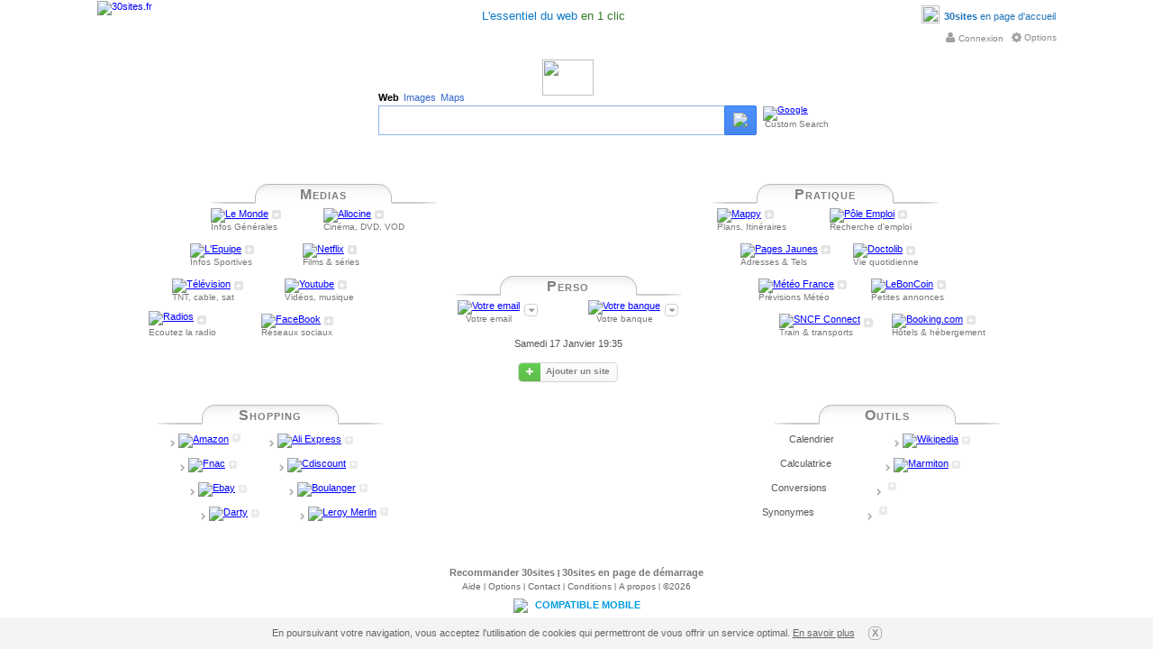

--- FILE ---
content_type: text/html; charset=UTF-8
request_url: https://www.30sites.fr/calendrier
body_size: 4857
content:
 <!DOCTYPE html> <html xmlns="http://www.w3.org/1999/xhtml"> <head> <title>Calendrier en ligne</title> <meta charset="UTF-8"> <meta name="description" content="Calendrier annuel avec vacances et jours fériés"/> <meta http-equiv="imagetoolbar" content="no"/> <meta name="keywords" content="page d'accueil, page de demarrage, page par defaut, personnalisable"/> <meta http-equiv="cache-control" content="private"/> <meta name="robots" content="noarchive">  <meta http-equiv="X-UA-Compatible" content="IE=edge"/> <meta name="apple-mobile-web-app-title" content="30sites"> <meta name="viewport" content="width=device-width, maximum-scale=1, initial-scale=1"/>  <link rel="icon" type="image/png" href="img/site/favicon/favicon-16x16.png" sizes="16x16"> <link rel="icon" type="image/png" href="img/site/favicon/favicon-32x32.png" sizes="32x32"> <link rel="icon" type="image/png" href="img/site/favicon/favicon-96x96.png" sizes="96x96"> <link rel="icon" type="image/png" href="img/site/favicon/favicon-192x192.png" sizes="192x192">  <link rel="stylesheet" type="text/css" href="css/colorbox/style.css" /><link href="css/style.css?621" rel="stylesheet" type="text/css" /> <!--[if lte IE 7]><link rel="stylesheet" type="text/css" href="css/style-mod-ie7.css?621"/> <link rel="stylesheet" type="text/css" href="css/icons-ie7.css?621"/> <link rel="stylesheet" type="text/css" href="css/icons-ie7-codes.css?621"/><![endif]--> <!--[if lte IE 6]><link rel="stylesheet" type="text/css" href="css/style-mod-ie6.css?621"/><![endif]--> <link rel="stylesheet" type="text/css" href="js/lib/jqueryui/css/custom-theme/jquery-ui-1.8.24.custom.css" /><link rel="stylesheet" type="text/css" href="js/lib/contextmenu/my.jquery.contextMenu.css" /> <script language="javascript">var ut="simple";var om="blank";var pn="calendrier";var globdtk="";var globf="calendrier"</script><script language="javascript" src="js/fcts.js?865"></script><script language="javascript" src="js/lib/jquery/jquery-1.8.3.min.js"></script><script language="javascript" src="js/lib/cookie/my.jquery.cookie.js"></script><script language="javascript" src="js/lib/colorbox/jquery.colorbox-min.js"></script><script language="javascript" src="js/lib/jqueryui/js/jquery-ui-1.8.24.custom.min.js"></script><script language="javascript" src="js/lib/contextmenu/my.jquery.contextMenu.js"></script> </head><body> <script async src="https://www.googletagmanager.com/gtag/js?id=G-6T75SWHZBQ"></script> <script>
  window.dataLayer = window.dataLayer || [];
  function gtag(){dataLayer.push(arguments);}
  gtag('js', new Date());

  gtag('config', 'G-6T75SWHZBQ');
</script> <!--[if lte IE 6]><div id="ie6-notice"> <strong>Vous utilisez Internet Explorer 6 ou une version antérieure</strong> <br/><span>30sites.fr ne fonctionnera pas normalement sur ce navigateur</span> </div><![endif]-->  <div id="header"> <div id="cdr_g"></div> <div id="cdr_m"> <a href="." class="nav-lk" act="home [home]"> <img class="logo" width="133" height="37" src="img/site/logo_30sites.png?3" alt="30sites.fr"/></a> <div id="cdr_d"></div> <div id="headermenu"> <a link="set-hp" title="Mettre 30sites.fr en page de démarrage de votre navigateur" href="page-de-demarrage"> <span class="desktop"><img src="/img/site/icon_home.png?2" width="20" height="20"><strong> 30sites</strong> en page d'accueil</span> <div class="header-btn"><img class="header-arrow-home" src="img/site/icon_arrow_home.png" height="18" width="18"><i class="icon-home"></i></div> </a> <a link="menu-lk" href="#"><div class="header-btn"><i class="icon-menu"></i></div></a> </div> <a href="description" pop="description"><div class="slogan">L'essentiel du web <span>en 1 clic</span></div></a> <div id="top-menu">   <a id="cbox-login-btn" title="Connexion à votre compte" href="#"><i class="icon-user"></i>Connexion</a>  <a id="cbox-settings-btn" class="settings-btn" title="Options d'affichage" href="#"><i class="icon-cog"></i>Options</a> </div> </div> &nbsp;<div class="clear"></div> </div><div id="pop_calendrier" class="pop" style="display:block"><div id="pop-outer"><div class="fancybox-bg"><div id="fancybox-bg-n"></div><div id="fancybox-bg-ne"></div><div id="fancybox-bg-e"></div><div id="fancybox-bg-se"></div><div id="fancybox-bg-s"></div><div id="fancybox-bg-sw"></div><div id="fancybox-bg-w"></div><div id="fancybox-bg-nw"></div></div><div class="pop-cnt"><iframe id="fr_pop_calendrier" allowtransparency="true"  frameborder="0" src="html/frames/calendrier?_=1768678549" ></iframe></div><a href="." id="pop-close" link="close-pop" popid="pop_calendrier"></a></div></div><div id="c-page"><div style="display:none"><img src="img/site/background/cdr_m.png"><img src="img/site/background/cdr_d.png"><img src="img/site/background/cdr_g.png"><img src="img/site/icon_home.png"></div> <div id="gg" class="home">  <div id="websrch-logo"> <a name="websearch" siteid="websearch" class="st-lk" href="https://www.google.fr" rel="noreferrer noopener" target="_'.$openmode.'"> <img src="img/site/icon_websearch.png?5" height="40" width="57"> </a> </div>   <div id="gg-menu"> <span class="bold">Web </span> <a class="gg-lk" siteid="googleimages" lk-type="refine [home]" title="Recherche d'images" href="https://www.google.fr/search?hl=fr&tbm=isch" target="_blank" >Images</a> <a class="gg-lk" siteid="googlemaps" lk-type="refine [home]" title="Plans, Itin&eacute;raires, Vues Satellites" href="https://maps.google.fr/maps?hl=fr" target="_blank" >Maps</a>  </div>  <div id="gg-srch-bx"> <form id="gg-srch-frm" action="search" target="_blank"  method="get"> <button type="submit" id="q-btn" title="Rechercher sur Internet"> <img src="img/site/icon_search_google.png"></button> <div class="q-wrp"> <input type="text" id="q" name="q" value="" title="Rechercher" autocomplete="off" autocapitalize="off" autocorrect="off"/> </div> <input type="hidden" name="hl" value="fr"/> </form> <div class="gg-branding"> <a href="https://www.google.fr" class="st-lk" siteid="googlecustom" rel="noreferrer noopener" target="_blank"> <img src="img/site/logo_google_branding.png?2" height="20" width="57" alt="Google"/></a><div>Custom Search</div> </div> <div id="gg_sub"><div id="suggs_box"> </div></div> </div> <div class="clear"></div> </div><div id="perso"><div class="cat-title"><h2>Perso</h2></div><br><div id="mailbank"><div id="mail-site"><div><a id="poplist_mail_btn0" mbid="nomail" mbtype="mail" mrid="mail" href="mail" class="st-lk"  rel="noreferrer noopener nofollow"><img alt="Votre email" width="79" height="20" src="/img/logos/usrmail.png?11" /></a><h3>Votre email</h3></div><a id="poplist_mail_btn" class="pop_mb_btn" href="mail"><i class="icon-down-dir"></i></a></div><div id="bank-site"><div><a id="poplist_bank_btn0" mbid="nobank" mbtype="bank" mrid="bank" href="bank" class="st-lk"  rel="noreferrer noopener nofollow"><img alt="Votre banque" width="88" height="20" src="/img/logos/usrbank.png?11" /></a><h3>Votre banque</h3></div><a id="poplist_bank_btn" class="pop_mb_btn" href="bank"><i class="icon-down-dir"></i></a></div></div><div class="clear"></div><a id="date-lk" class="st-lk" itrid="calendrier" href="calendrier" title="Calendrier" >Samedi 17 Janvier</a><a id="cbox-addfirstfav-btn" href="#"><span class="btn"><i class="icon-plus"></i></span><span class="text">Ajouter un site</span></a><noscript><img src="img/site/h1/icon_warning.png"><div>Information</div>Le Javascript n'est pas activé sur votre navigateur.<br>Toutes les fonctionnalités ne seront pas disponibles.</noscript></div><div id="inter-cat-gg"></div> <div id="sites1"> <div id="cat1" class="cat"><span class="tab1"></span><div class="cat-title"><h2>Medias</h2></div><div class="sites"><span class="tab1"></span><div class="site"><a rel="noreferrer noopener" href="https://www.lemonde.fr" title="Infos Générales" class="st-lk"   siteid="lemonde"  mrid="lemonde" target="_blank"  ><img width="82" height="20" src="/img/logos/lemonde.png?8"  alt="Le Monde" /></a><a mrid="lemonde" class="mr-lk"  href="#" title="Afficher plus de sites"><i class="icon-plus"></i></a><h3>Infos Générales</h3></div><div class="site"><a rel="noreferrer noopener" href="https://www.allocine.fr" title="Cinéma, DVD, VOD" class="st-lk"   siteid="allocine"  mrid="allocine" target="_blank"  ><img width="88" height="20" src="/img/logos/allocine.png?20"  alt="Allocine" /></a><a mrid="allocine" class="mr-lk"  href="#" title="Afficher plus de sites"><i class="icon-plus"></i></a><h3>Cinéma, DVD, VOD</h3></div><br><span class="tab2"></span><div class="site"><a rel="noreferrer noopener" href="https://www.lequipe.fr" title="Infos Sportives" class="st-lk"   siteid="lequipe"  mrid="lequipe" target="_blank"  ><img width="82" height="20" src="/img/logos/lequipe.png?8"  alt="L'Equipe" /></a><a mrid="lequipe" class="mr-lk"  href="#" title="Afficher plus de sites"><i class="icon-plus"></i></a><h3>Infos Sportives</h3></div><div class="site"><a rel="noreferrer noopener" href="https://www.netflix.com/fr/" title="Films & séries" class="st-lk"   siteid="netflix"  mrid="netflix" target="_blank"  ><img width="66" height="20" src="/img/logos/netflix.png?16"  alt="Netflix" /></a><a mrid="netflix" class="mr-lk"  href="#" title="Afficher plus de sites"><i class="icon-plus"></i></a><h3>Films & séries</h3></div><br><span class="tab3"></span><div class="site"><a rel="noreferrer noopener" href="https://www.programme-tv.net/" title="TNT, cable, sat" class="st-lk"   siteid="television"  mrid="television" target="_blank"  ><img width="74" height="20" src="/img/logos/television.png?20"  alt="Télévision" /></a><a mrid="television" class="mr-lk" style="top:1px" href="#" title="Afficher plus de sites"><i class="icon-plus"></i></a><h3>TNT, cable, sat</h3></div><div class="site"><a rel="noreferrer noopener" href="https://www.youtube.com/?hl=fr&gl=FR" title="Vidéos, musique" class="st-lk"   siteid="youtube"  mrid="youtube" target="_blank"  ><img width="74" height="20" src="/img/logos/youtube.png?20"  alt="Youtube" /></a><a mrid="youtube" class="mr-lk"  href="#" title="Afficher plus de sites"><i class="icon-plus"></i></a><h3>Vidéos, musique</h3></div><br><span class="tab4"></span><div class="site"><a rel="noreferrer noopener" href="radios" title="Ecoutez la radio" class="st-lk"   siteid="radios" itrid="radios" mrid="radios"   ><img width="87" height="20" src="/img/logos/radios.png?20" style="top:-3px" alt="Radios" /></a><a mrid="radios" class="mr-lk"  href="#" title="Afficher plus de sites"><i class="icon-plus"></i></a><h3>Ecoutez la radio</h3></div><div class="site"><a rel="noreferrer noopener" href="https://fr-fr.facebook.com/" title="Réseaux sociaux" class="st-lk"   siteid="facebook"  mrid="facebook" target="_blank"  ><img width="81" height="20" src="/img/logos/facebook.png?20"  alt="FaceBook" /></a><a mrid="facebook" class="mr-lk" style="top:1px" href="#" title="Afficher plus de sites"><i class="icon-plus"></i></a><h3>Réseaux sociaux</h3></div></div></div><div id="cat2" class="cat"><span class="tab1"></span><div class="cat-title"><h2>Pratique</h2></div><div class="sites"><span class="tab1"></span><div class="site"><a rel="noreferrer noopener" href="https://fr.mappy.com" title="Plans, Itinéraires" class="st-lk"   siteid="mappy"  mrid="mappy" target="_blank"  ><img width="74" height="20" src="/img/logos/mappy.png?20"  alt="Mappy" /></a><a mrid="mappy" class="mr-lk"  href="#" title="Afficher plus de sites"><i class="icon-plus"></i></a><h3>Plans, Itinéraires</h3></div><div class="site"><a rel="noreferrer noopener" href="https://www.pole-emploi.fr/accueil/" title="Recherche d'emploi" class="st-lk"   siteid="poleemploi"  mrid="poleemploi" target="_blank"  ><img width="100" height="20" src="/img/logos/poleemploi.png?16"  alt="Pôle Emploi" /></a><a mrid="poleemploi" class="mr-lk"  href="#" title="Afficher plus de sites"><i class="icon-plus"></i></a><h3>Recherche d'emploi</h3></div><br><span class="tab2"></span><div class="site"><a rel="noreferrer noopener" href="https://www.pagesjaunes.fr" title="Adresses & Tels" class="st-lk"   siteid="pagesjaunes"  mrid="pagesjaunes" target="_blank"  ><img width="76" height="20" src="/img/logos/pagesjaunes.png?10"  alt="Pages Jaunes" /></a><a mrid="pagesjaunes" class="mr-lk"  href="#" title="Afficher plus de sites"><i class="icon-plus"></i></a><h3>Adresses & Tels</h3></div><div class="site"><a rel="noreferrer noopener" href="https://www.doctolib.fr" title="Vie quotidienne" class="st-lk"   siteid="doctolib"  mrid="doctolib" target="_blank"  ><img width="76" height="20" src="/img/logos/doctolib.png?12"  alt="Doctolib" /></a><a mrid="doctolib" class="mr-lk" style="top:1px" href="#" title="Afficher plus de sites"><i class="icon-plus"></i></a><h3>Vie quotidienne</h3></div><br><span class="tab3"></span><div class="site"><a rel="noreferrer noopener" href="https://meteofrance.com/" title="Prévisions Météo" class="st-lk"   siteid="meteofrance"  mrid="meteofrance" target="_blank"  ><img width="80" height="20" src="/img/logos/meteofrance.png?10"  alt="Météo France" /></a><a mrid="meteofrance" class="mr-lk"  href="#" title="Afficher plus de sites"><i class="icon-plus"></i></a><h3>Prévisions Météo</h3></div><div class="site"><a rel="noreferrer noopener" href="https://www.leboncoin.fr" title="Petites annonces" class="st-lk"   siteid="leboncoin"  mrid="leboncoin" target="_blank"  ><img width="91" height="20" src="/img/logos/leboncoin.png?21"  alt="LeBonCoin" /></a><a mrid="leboncoin" class="mr-lk"  href="#" title="Afficher plus de sites"><i class="icon-plus"></i></a><h3>Petites annonces</h3></div><br><span class="tab4"></span><div class="site"><a rel="noreferrer noopener" href="https://www.sncf-connect.com/" title="Train & transports" class="st-lk"   siteid="sncfconnect"  mrid="sncfconnect" target="_blank"  ><img width="94" height="20" src="/img/logos/sncfconnect.png?11"  alt="SNCF Connect" /></a><a mrid="sncfconnect" class="mr-lk" style="top:3px" href="#" title="Afficher plus de sites"><i class="icon-plus"></i></a><h3>Train & transports</h3></div><div class="site"><a rel="noreferrer noopener" href="https://www.booking.com/index.fr.html" title="Hôtels & hébergement" class="st-lk"   siteid="booking"  mrid="booking" target="_blank"  ><img width="99" height="20" src="/img/logos/booking.png?9"  alt="Booking.com" /></a><a mrid="booking" class="mr-lk"  href="#" title="Afficher plus de sites"><i class="icon-plus"></i></a><h3>Hôtels & hébergement</h3></div></div></div><div class="clear"></div></div><div id="inter-cats"></div><div id="sites2"><div id="cat3" class="cat"><span class="tab1"></span><div class="cat-title"><h2>Shopping</h2></div><div class="sites"><div class="site"><a rel="noreferrer noopener" href="https://www.amazon.fr/gp/bestsellers?_encoding=UTF8&tag=30sites-21&linkCode=ur2&camp=1642&creative=6746" title="Tous produits (Amazon)" class="st-lk"   siteid="amazon"  mrid="amazon" target="_blank"  ><img width="57" height="20" src="/img/logos/amazon.png?8"  alt="Amazon" /></a><a mrid="amazon" class="mr-lk" style="top:-3px" href="#" title="Afficher plus de sites"><i class="icon-plus"></i></a></div><div class="site"><a rel="noreferrer noopener" href="https://fr.aliexpress.com/" title="" class="st-lk"   siteid="aliexpress"  mrid="aliexpress" target="_blank"  ><img width="74" height="20" src="/img/logos/aliexpress.png?4"  alt="Ali Express" /></a><a mrid="aliexpress" class="mr-lk"  href="#" title="Afficher plus de sites"><i class="icon-plus"></i></a></div><br><span class="tab2"></span><div class="site"><a rel="noreferrer noopener" href="https://www.fnac.com" title="Livres, musique, high-tech" class="st-lk" af="https://www.awin1.com/cread.php?awinmid=12665&awinaffid=297025&p=https%3A%2F%2Fwww.fnac.com%2F"  siteid="fnac"  mrid="fnac" target="_blank"  ><img width="48" height="20" src="/img/logos/fnac.png?8"  alt="Fnac" /></a><a mrid="fnac" class="mr-lk"  href="#" title="Afficher plus de sites"><i class="icon-plus"></i></a></div><div class="site"><a rel="noreferrer noopener" href="https://www.cdiscount.com" title="Prix discounts" class="st-lk"   siteid="cdiscount"  mrid="cdiscount" target="_blank"  ><img width="81" height="20" src="/img/logos/cdiscount.png?20"  alt="Cdiscount" /></a><a mrid="cdiscount" class="mr-lk"  href="#" title="Afficher plus de sites"><i class="icon-plus"></i></a></div><br><span class="tab3"></span><div class="site"><a rel="noreferrer noopener" href="https://www.ebay.fr" title="Enchères en ligne" class="st-lk"   siteid="ebay"  mrid="ebay" target="_blank"  ><img width="47" height="20" src="/img/logos/ebay.png?8"  alt="Ebay" /></a><a mrid="ebay" class="mr-lk"  href="#" title="Afficher plus de sites"><i class="icon-plus"></i></a></div><div class="site"><a rel="noreferrer noopener" href="https://www.boulanger.com" title="Electro, High-Tech" class="st-lk"   siteid="boulanger"  mrid="boulanger" target="_blank"  ><img width="83" height="20" src="/img/logos/boulanger.png?11"  alt="Boulanger" /></a><a mrid="boulanger" class="mr-lk" style="top:-1px" href="#" title="Afficher plus de sites"><i class="icon-plus"></i></a></div><br><span class="tab4"></span><div class="site"><a rel="noreferrer noopener" href="https://www.darty.com" title="Electro, High-Tech" class="st-lk"   siteid="darty"  mrid="darty" target="_blank"  ><img width="59" height="20" src="/img/logos/darty.png?20"  alt="Darty" /></a><a mrid="darty" class="mr-lk"  href="#" title="Afficher plus de sites"><i class="icon-plus"></i></a></div><div class="site"><a rel="noreferrer noopener" href="https://www.leroymerlin.fr" title="Bricolage" class="st-lk"   siteid="leroymerlin"  mrid="leroymerlin" target="_blank"  ><img width="92" height="20" src="/img/logos/leroymerlin.png?4"  alt="Leroy Merlin" /></a><a mrid="leroymerlin" class="mr-lk" style="top:-2px" href="#" title="Afficher plus de sites"><i class="icon-plus"></i></a></div><a id="shopping" itrid="shopping" class="st-lk" href="shopping"><img src="img/logos/shopping.png">Autres sites shopping</a></div></div><div id="cat4" class="cat"><span class="tab1"></span><div class="cat-title"><h2>Outils</h2></div><div class="sites"><span class="tab1"></span><div class="iconsite"><a rel="noreferrer noopener" href="calendrier" title="" class="st-lk"   siteid="calendrier" itrid="calendrier"    ><img width="18" height="18" src="/img/logos/icon_calendrier.png?9"  alt="" />Calendrier</a></div><div class="site"><a rel="noreferrer noopener" href="https://fr.wikipedia.org" title="" class="st-lk"   siteid="wikipedia"  mrid="wikipedia" target="_blank"  ><img width="79" height="20" src="/img/logos/wikipedia.png?16"  alt="Wikipedia" /></a><a mrid="wikipedia" class="mr-lk"  href="#" title="Afficher plus de sites"><i class="icon-plus"></i></a></div><br><span class="tab2"></span><div class="iconsite"><a rel="noreferrer noopener" href="https://web2.0calc.fr/" title="" class="st-lk"   siteid="calculatrice"   target="_blank"  ><img width="18" height="18" src="/img/logos/icon_calculatrice.png?9"  alt="" />Calculatrice</a></div><div class="site"><a rel="noreferrer noopener" href="https://www.marmiton.org" title="" class="st-lk"   siteid="marmiton"  mrid="marmiton" target="_blank"  ><img width="77" height="20" src="/img/logos/marmiton.png?16"  alt="Marmiton" /></a><a mrid="marmiton" class="mr-lk"  href="#" title="Afficher plus de sites"><i class="icon-plus"></i></a></div><br><span class="tab3"></span><div class="iconsite"><a rel="noreferrer noopener" href="https://www.convertworld.com/fr/" title="" class="st-lk"   siteid="convertisseur"   target="_blank"  ><img width="18" height="18" src="/img/logos/icon_convertisseur.png"  alt="" />Conversions</a></div><div class="site"><a rel="noreferrer noopener" href="https://wetransfer.com/" title="" class="st-lk"   siteid="wetransfer"  mrid="wetransfer" target="_blank"  ><img width="80" height="20" src="/img/logos/wetransfer.png?4"  alt="" /></a><a mrid="wetransfer" class="mr-lk"  href="#" title="Afficher plus de sites"><i class="icon-plus"></i></a></div><br><span class="tab4"></span><div class="iconsite"><a rel="noreferrer noopener" href="https://crisco2.unicaen.fr/des/synonymes" title="" class="st-lk"   siteid="synonymes"   target="_blank"  ><img width="18" height="18" src="/img/logos/icon_synonymes.png?12"  alt="" />Synonymes</a></div><div class="site"><a rel="noreferrer noopener" href="https://www.reverso.net/" title="" class="st-lk"   siteid="reverso"  mrid="reverso" target="_blank"  ><img width="69" height="20" src="/img/logos/reverso.png?16"  alt="" /></a><a mrid="reverso" class="mr-lk"  href="#" title="Afficher plus de sites"><i class="icon-plus"></i></a></div></div></div> <div class="clear"></div> </div><div id="footer" class="mini"><div id="footer1"><a href="#" pop="share">Recommander 30sites</a><span class="separator"> | </span><a href="page-de-demarrage" link="set-hp" >30sites en page de démarrage</a></div><div id="footer2"><a href="aide" pop="help" >Aide</a><span class="separator"> | </span><a href="#" pop="settings" >Options</a><span class="separator"> | </span><a href="contact" pop="contact" ctype="comment" >Contact</a><span class="separator"> | </span><a href="conditions" pop="conditions" >Conditions</a><span class="separator"> | </span><a href="about" pop="about" >A propos</a><span class="separator"> | </span><spna class="copy-date">&copy;2026</span></div> <div id="rls-info"> <a href="#" pop="release"> <img src="img/site/icon_multiscreen_small.png"> <span>compatible mobile</span> </a> </div> </div> </div> <a href="."><div id="fb-under" style="display:block" ></div></a> <div id="cbox-inline"><div id="user-dlg"></div></div>  <div id="cookie-notice" class="cookie-notice">En poursuivant votre navigation, vous acceptez l'utilisation de cookies qui permettront de vous offrir un service optimal. <a pop="cookies" href="cookies">En savoir plus</a><a link="close-cookie-notice" class="close">X</a></div>   </body> </html> 

--- FILE ---
content_type: text/css
request_url: https://www.30sites.fr/css/colorbox/style.css
body_size: 686
content:
#colorbox, #cboxOverlay, #cboxWrapper{position:absolute; top:0; left:0; z-index:9999; overflow:hidden;}#cboxOverlay{position:fixed; width:100%; height:100%;}#cboxMiddleLeft, #cboxBottomLeft{clear:left;}#cboxContent{position:relative;}#cboxLoadedContent{overflow:auto; -webkit-overflow-scrolling: touch;}#cboxTitle{margin:0;}#cboxLoadingOverlay, #cboxLoadingGraphic{position:absolute; top:0; left:0; width:100%; height:100%;}#cboxPrevious, #cboxNext, #cboxClose, #cboxSlideshow{cursor:pointer;}.cboxPhoto{float:left; margin:auto; border:0; display:block; max-width:none; -ms-interpolation-mode:bicubic;}.cboxIframe{width:100%; height:100%; display:block; border:0;}#colorbox, #cboxContent, #cboxLoadedContent{box-sizing:content-box; -moz-box-sizing:content-box; -webkit-box-sizing:content-box;}#cboxOverlay{background:#fff;}#colorbox{outline:0;}  #cboxTopLeft{width:25px; height:25px; background:url(images/border1.png) no-repeat 0 0;}  #cboxTopCenter{height:25px; background:url(images/border1.png) repeat-x 0 -50px;}  #cboxTopRight{width:25px; height:25px; background:url(images/border1.png) no-repeat -25px 0;}  #cboxBottomLeft{width:25px; height:25px; background:url(images/border1.png) no-repeat 0 -25px;}  #cboxBottomCenter{height:25px; background:url(images/border1.png) repeat-x 0 -75px;}  #cboxBottomRight{width:25px; height:25px; background:url(images/border1.png) no-repeat -25px -25px;}  #cboxMiddleLeft{width:25px; background:url(images/border2.png) repeat-y 0 0;}  #cboxMiddleRight{width:25px; background:url(images/border2.png) repeat-y -25px 0;}  #cboxContent{background:#fff; overflow:hidden;} .cboxIframe{background:#fff;} #cboxError{padding:50px; border:1px solid #ccc;} #cboxLoadedContent{margin-bottom:20px;} #cboxTitle{position:absolute; bottom:0px; left:0; text-align:center; width:100%; color:#999;} #cboxCurrent{position:absolute; bottom:0px; left:100px; color:#999;} #cboxLoadingOverlay{background:#fff url(images/loading.gif) no-repeat 5px 5px;}  #cboxPrevious, #cboxNext, #cboxSlideshow, #cboxClose {border:0; padding:0; margin:0; overflow:visible; width:auto; background:none; }   #cboxPrevious:active, #cboxNext:active, #cboxSlideshow:active, #cboxClose:active {outline:0;} #cboxSlideshow{position:absolute; bottom:0px; right:42px; color:#444;} #cboxPrevious{position:absolute; bottom:0px; left:0; color:#444;} #cboxNext{position:absolute; bottom:0px; left:63px; color:#444;} #cboxClose{position:absolute; bottom:0; right:0; display:block; color:#444;}.cboxIE #cboxTopLeft,.cboxIE #cboxTopCenter,.cboxIE #cboxTopRight,.cboxIE #cboxBottomLeft,.cboxIE #cboxBottomCenter,.cboxIE #cboxBottomRight,.cboxIE #cboxMiddleLeft,.cboxIE #cboxMiddleRight {  filter: progid:DXImageTransform.Microsoft.gradient(startColorstr=#00FFFFFF,endColorstr=#00FFFFFF);}

--- FILE ---
content_type: text/css
request_url: https://www.30sites.fr/css/style.css?621
body_size: 14315
content:
html, body, div, span, applet, object, iframe,h1, h2, h3, h4, h5, h6, p, blockquote, pre,a, abbr, acronym, address, big, cite, code,del, dfn, em, img, ins, kbd, q, s, samp,small, strike, strong, sub, sup, tt, var,b, u, i, center,dl, dt, dd, ol, ul, li,fieldset, form, label, legend,table, caption, tbody, tfoot, thead, tr, th, td,article, aside, canvas, details, embed, figure, figcaption, footer, header, hgroup, menu, nav, output, ruby, section, summary,time, mark, audio, video {margin: 0;padding: 0;border: 0;font-size: 100%;font: inherit;vertical-align: baseline;}article, aside, details, figcaption, figure, footer, header, hgroup, menu, nav, section {display: block;}body {line-height: 1.2;}ol, ul {list-style: none;}blockquote, q {quotes: none;}blockquote:before, blockquote:after,q:before, q:after {content: '';content: none;}table {border-spacing: 0;}strong, b {  font-weight: bold;}em{font-style:italic;}ol{list-style:decimal;}@charset "utf-8"; html, body{margin:0;padding:0;font-family:Verdana, Arial, Helvetica, sans-serif;font-size:11px;}a{color:blue;outline-style:none;}a img{border:0px;}form,ul,li,img,a,fieldset,table{margin:0;padding:0;border:none;}form img{margin:0px;}iframe{display:block;border:none;width:100%;}p{margin:3px 0;padding:0;line-height:140%;}textarea{resize:none;font-family:Arial, Helvetica, sans-serif;font-size:12px;}input:not([type="submit"]):not([type="reset"]):not([type="button"]),textarea{padding:3px 3px;}#c-page{position:relative;margin:0 auto;max-width:950px;min-width:880px;clear:both;height:100%;}#c-page.wait, #c-page.wait * {cursor:wait!important;}.clear{clear:both;}.bold{font-weight:bold;}.italic{font-style:italic;}#sites1,#sites2{position:relative;margin:0 auto 0 auto;overflow:visible;}#inter-cat-gg{height:36px;}#inter-cats{clear:both;height:20px;}.cat{position:relative;margin-bottom:10px;}#cat1, #cat3{float:left;}#cat2, #cat4{float:right;}#sites1{}#sites2 .cat{margin-bottom:0;}#cat1 .tab1, #cat2 .tab4{margin-left:69px;}#cat1 .tab2, #cat2 .tab3{margin-left:46px;}#cat1 .tab3, #cat2 .tab2{margin-left:26px;}#cat1 .tab4, #cat2 .tab1{margin-left:0px;}#cat3 .tab4, #cat4 .tab1{margin-left:34px;}#cat3 .tab3, #cat4 .tab2{margin-left:22px;}#cat3 .tab2, #cat4 .tab3{margin-left:11px;}#cat3 .tab1, #cat4 .tab4{margin-left:0px;}#cat4 .tab1{margin-left:30px;}#cat4 .tab2{margin-left:20px;}#cat4 .tab3{margin-left:10px;}#cat4 .tab4{margin-left:0px;}.cat-title{display:inline-block;text-align:center;width:250px;padding:0;border-bottom:2px solid #ccc;border-width:0 0 2px;margin-bottom:5px;border-image:radial-gradient(#ccc 90%,#fafafa );-webkit-border-image:-webkit-radial-gradient(#ccc 90%,#fafafa );;  border-image-slice: 1;-webkit-border-image-slice: 1;}h2{position:relative;top:2px;display:inline-block;width:150px;height:19px;padding:0px 0 0 0;margin:0px auto 0px auto;font-variant:small-caps;color:#808080;font-size:16px;line-height:1.35;font-family:"Trebuchet MS", Helvetica, Arial, sans-serif;font-weight:bold;letter-spacing: 0.06em;text-align:center;background-color:#fff;background:-webkit-linear-gradient(#fafafa, #ffff);background:-o-linear-gradient(#fafafa, #ffff);background:-moz-linear-gradient(#fafafa, #fff);background:linear-gradient(#fafafa, #fff);box-shadow:0px 14px 10px -14px #dedede inset;border-radius:15px 15px 0 0;border:1px solid #bbb;border-bottom:2px solid #fff;vertical-align:baseline;}h3{text-decoration:none;line-height:100%;padding:0;margin:0;font-size:10px;font-family:Verdana, Arial, Helvetica, sans-serif;color:#777;font-weight:normal;white-space:nowrap;cursor:default;}#sites2 h3{display:none;}#cat2 .cat-title{margin-left:-5px;}.cat .site, .iconsite{display:inline-block;}.cat .site{height:39px;width:125px;vertical-align:top;white-space:nowrap;}.site a, .site img{position:relative;vertical-align:bottom;}.iconsite a{vertical-align:middle;text-decoration:none;color:#555;}.iconsite a:hover{color:#222;}.iconsite img{vertical-align:-4px;margin-right:4px;}#sites2 .site{height:27px;width:100px;}#sites2 .site{position:relative;padding-left:10px;}#sites2 .site:before { position:absolute;left:1px;top:7px;font-size:8px;color:#aaa;color:#aaa;font-family: "icons";content: '\e805'; }#sites2 .site:hover:before{}#cat3{margin-left:10px;}#cat3 .sites{margin:5px 0 0px 13px;}#shopping{display:block;font-size:11px;color:#666;margin:1px 0 5px 70px;text-decoration:none;visibility:hidden;}#shopping img{vertical-align:-3px;margin-right:1px;}#cat3:hover #shopping{visibility:visible;}#cat4{white-space:nowrap;margin-right:5px;}#cat4 .sites{margin:5px 0 0 12px;}#cat4 .iconsite{width:120px;height:23px;}.mr-lk{display:inline-block;margin:0 0 4px 4px;padding:0;height:10px;width:10px;font-size:7px;line-height:7px;padding-top:2px;text-align:center;background-color:#ddd;color:#fff;opacity:0.8;border-radius:2px;text-decoration:none;box-sizing:border-box;font-family:arial;}.site:hover .mr-lk , .mr-lk.active{left:-1px;height:12px;width:12px;font-size:8px;line-height:8px;padding-top:2px;background-color:#529917;background:-webkit-linear-gradient(#66C01D, #529917);background:-o-linear-gradient(#66C01D, #529917);background:-moz-linear-gradient(#66C01D, #529917);background:linear-gradient(#66C01D, #529917);margin-bottom:3px;}#sites2 .mr-lk{opacity:0.6;height:9px;width:9px;font-size:6px;line-height:5px;}#sites2 .site:hover .mr-lk ,#sites2 .mr-lk.active{opacity:0.8;height:11px;width:11px;line-height:8px;font-size:7px;}#perso{position:absolute;width:300px;top:215px;margin-left:-150px;left:49%;white-space:nowrap;z-index:9;text-align:center;}#mailbank{width:245px;margin:0 auto;}#perso.logged{top:205px;}#perso h3{text-align:center;margin-top:0px;height:12px;}#mail-site{float:left;max-width:110px;}#mail-site > div{max-width:90px;overflow:hidden;}#bank-site{float:right;max-width:130px;}#bank-site > div{max-width:110px;overflow:hidden;}#mail-site > div, #bank-site > div{display:inline-block;}.pop_mb_btn{position:relative;display:inline-block;margin-left:5px;vertical-align:top;margin-top:5px;text-decoration:none;}.pop_mb_btn > i{height:13px;line-height:1.1em;border:1px solid #bbb;padding:0 1px;border-radius:4px;color:#666;opacity:0.7;}#mail-site:hover i, #bank-site:hover i{opacity:1;}#date-lk{display:block;width:100%;text-align:center;margin:11px auto 0 auto;font-size:11px;color:#555;text-decoration:none;}#cbox-addfirstfav-btn{text-decoration:none;display:block;width:130px;height:22px;margin:14px auto 0 auto;color:#666;font-weight:bold;font-size:10px;opacity:0.8;line-height:1.4;}#cbox-addfirstfav-btn:hover{color:#666;opacity:1;}#cbox-addfirstfav-btn .btn{vertical-align:middle;display:inline-block;padding: 3px 7px 0 7px;background-color:#3AAC1F;background: -webkit-linear-gradient(#3AC325, #3AAC1F);background: -o-linear-gradient(#3AC325, #3AAC1F);background: -moz-linear-gradient(#3AC325, #3AAC1F);background:linear-gradient(#3AC325, #3AAC1F);height:100%;box-sizing:border-box;color:#fff;border:1px solid #ccc;border-right:none;border-radius:5px 0 0 5px;}#cbox-addfirstfav-btn .text{display:inline-block;height:100%;box-sizing:border-box;vertical-align:middle;padding:2px 8px 0 6px;border:1px solid #ccc;border-left:none;border-radius:0 5px 5px 0;background-color:3AAC1F;background: -webkit-linear-gradient(#fff, #f5f5f5);background: -o-linear-gradient(#fff, #f5f5f5);background: -moz-linear-gradient(#fff, #f5f5f5);background:linear-gradient(#fff, #f5f5f5);}#cbox-addfirstpack-btn{text-decoration:none;margin-left:65px;color:#3E74B7;font-size:10px}#perso noscript{display:block;margin-top:20px;text-align:center;line-height:140%;color:#933;}#perso noscript div{font-weight:bold;margin-bottom:5px;}#perso noscript a {color:#933;}.cookie-notice{position:fixed;bottom:0px;background-color:rgba(239,239,239,0.70);color:#666;text-align:center;padding:10px 0;width:100%;}.cookie-notice a{color:#666;}.cookie-notice .close{  cursor:pointer;  border: 1px solid #AEAEAE;  display:inline-block;  border-radius: 5px;  font-size: 11px;  color:#979797;  font-weight: bold;  padding: 0px 3px;   margin-left:15px;  }.cookie-notice .close:hover{border-color:#888;color:#777;}.css-btn {-webkit-border-radius: 6;-moz-border-radius: 6;border-radius: 6px;font-family: Verdana,sans-serif;color: #ffffff;font-size: 11px;font-weight:bold;padding:5px 16px;margin:3px;text-decoration: none;display:inline-block;text-decoration:none;cursor:pointer;border:1px solid #eee;}#colorbox .css-btn:hover {text-decoration:none;}#colorbox .css-btn:active {position:relative;top:1px;}.css-btn.grey{background: #fcfcfc;background-image: -webkit-linear-gradient(top, #fcfcfc, #e0e0e0);background-image: -moz-linear-gradient(top, #fcfcfc, #e0e0e0);background-image: -ms-linear-gradient(top, #fcfcfc, #e0e0e0);background-image: -o-linear-gradient(top, #fcfcfc, #e0e0e0);background-image: linear-gradient(to bottom, #fcfcfc, #e0e0e0);-moz-box-shadow:inset 0px 1px 0px 0px #ffffff;-webkit-box-shadow:inset 0px 1px 0px 0px #ffffff;box-shadow:inset 0px 1px 0px 0px #ffffff;border-color:#d0d0d0;border-top-color:#dadada;border-left-color:#dadada;color:#333;text-shadow:1px 1px 0px #f5f5f5;}.css-btn.grey:hover{background: #eaeaea;background-image: -webkit-linear-gradient(top, #fcfcfc, #eaeaea);background-image: -moz-linear-gradient(top, #fcfcfc, #eaeaea);background-image: -ms-linear-gradient(top, #fcfcfc, #eaeaea);background-image: -o-linear-gradient(top, #fcfcfc, #eaeaea);background-image: linear-gradient(to bottom, #fcfcfc, #eaeaea);}.css-btn.green{background: #89c403;background-image: -webkit-linear-gradient(top, #89c403, #77a809);background-image: -moz-linear-gradient(top, #89c403, #77a809);background-image: -ms-linear-gradient(top, #89c403, #77a809);background-image: -o-linear-gradient(top, #89c403, #77a809);background-image: linear-gradient(to bottom, #89c403, #77a809);border:1px solid #74b807;}.css-btn.green:hover{background: #77a809;background-image: -webkit-linear-gradient(top, #92cc0a, #77a809);background-image: -moz-linear-gradient(top, #92cc0a, #77a809);background-image: -ms-linear-gradient(top, #92cc0a, #77a809);background-image: -o-linear-gradient(top, #92cc0a, #77a809);background-image: linear-gradient(to bottom, #92cc0a, #77a809);}.css-btn.red{ background: #ff2e2e; background-image: -webkit-linear-gradient(top, #ff2e2e, #c23434); background-image: -moz-linear-gradient(top, #ff2e2e, #c23434); background-image: -ms-linear-gradient(top, #ff2e2e, #c23434); background-image: -o-linear-gradient(top, #ff2e2e, #c23434); background-image: linear-gradient(to bottom, #ff2e2e, #c23434);border:1px solid #b03131;}.css-btn.red:hover{ background: #ff4444; background-image: -webkit-linear-gradient(top, #ff4444, #d11f1f); background-image: -moz-linear-gradient(top, #ff4444, #d11f1f); background-image: -ms-linear-gradient(top, #ff4444, #d11f1f); background-image: -o-linear-gradient(top, #ff4444, #d11f1f); background-image: linear-gradient(to bottom, #ff4444, #d11f1f);}.button{font-size:11px;font-weight:bold;font-family:Verdana, Arial, Helvetica, sans-serif;color:#444;background-color:#F3F3F3;margin:5px;padding:3px 15px 3px 15px;border-style:outset;border-left:2px solid #eee;border-right:2px solid #aaa;border-bottom:2px solid #aaa;border-top:1px solid #ddd;border-top-style:outset;cursor:pointer;}.button:hover{background:#f1f1f1;}.button:active{border-right:1px solid #ccc;border-left:2px solid #ddd;border-top:2px solid #ddd;border-bottom:1px solid #bbb;}#cboxLoadedContent{margin-bottom:0px;}#cboxOverlay{background:#888;}#cboxClose{  position:absolute; z-index:9999; right:-4px;  top: -2px; bottom: 0; margin: 0 0 5px 0; padding: 0; width:30px;  height:30px;  background:url(colorbox/images/controls.png) no-repeat -25px 0;} #cboxClose.hover{ background:url(colorbox/images/controls.png) no-repeat -25px 0;}  #cboxClose{position:absolute; bottom:0; right:0; background:url(colorbox/images/controls.png) no-repeat -25px 0; width:25px; height:25px; text-indent:-9999px;}#cboxClose:hover{background-position:-25px -25px;} #fancybox-loading {position: fixed;top:450px;left: 50%;width: 40px;height: 40px;margin-top: -35px;margin-left: -20px;cursor: pointer;overflow: hidden;z-index: 1104;display: none;}#fancybox-loading div {opacity:0.8;position: absolute;top: 0;left: 0;width: 40px;height: 480px;background-image: url('../img/site/popup/fancybox.png');}#fb-under{position: absolute;top: 0;left: 0;width: 100%;height:100%;background-color: rgb(119, 119, 119); filter: Alpha(Opacity=40);opacity: 0.4;display: none;z-index:90;}#fb-under-white{position: absolute;top: 0;left: 0;width: 100%;height:100%;display:none;}#pop-outer {position: relative;width: 100%;height: 100%;background: #fff;z-index: 1010;}#pop-close {position: absolute;top: -15px;right: -15px;width: 30px;height: 30px;background: transparent url('../img/site/popup/fancybox.png') -40px 0px;cursor: pointer;z-index: 1103;display: inline;}.fancybox-bg div {position: absolute;padding: 0;margin: 0;border: 0;width: 20px;height: 20px;z-index: 1001;}#fancybox-bg-n {top: -20px;left: 0;width: 100%;background-image: url('../img/site/popup/fancybox-x.png');}#fancybox-bg-ne {top: -20px;right: -20px;background-image: url('../img/site/popup/fancybox.png');background-position: -40px -162px;}#fancybox-bg-e {top: 0;right: -20px;height: 100%;background-image: url('../img/site/popup/fancybox-y.png');background-position: -20px 0px;}#fancybox-bg-se {bottom: -20px;right: -20px;background-image: url('../img/site/popup/fancybox.png');background-position: -40px -182px; }#fancybox-bg-s {bottom: -20px;left: 0;width: 100%;background-image: url('../img/site/popup/fancybox-x.png');background-position: 0px -20px;}#fancybox-bg-sw {bottom: -20px;left: -20px;background-image: url('../img/site/popup/fancybox.png');background-position: -40px -142px;}#fancybox-bg-w {top: 0;left: -20px;height: 100%;background-image: url('../img/site/popup/fancybox-y.png');}#fancybox-bg-nw {top: -20px;left: -20px;background-image: url('../img/site/popup/fancybox.png');background-position: -40px -122px;}#ft-wrp{margin-top:14px;text-align:center;display:none;}#ft {position: relative;display:inline-block;padding:0;border-radius: 0px 4px 4px 4px;-moz-border-radius: 0px 4px 4px 4px;-webkit-border-radius: 0px 4px 4px 4px;text-align:left;font-size:11px;font-family:Verdana, Geneva, sans-serif;min-height: 100%;}#ft .ui-tabs-nav {position: absolute;top: -1px; margin:0;padding:0;border:none;background:none;clear:none;font-family:Arial, Verdana, Geneva, sans-serif;}#ft .ui-tabs-nav li {width: 100%;top:0px;margin:0;padding:0;border-top: none;border-bottom :solid 1px #ccc!important;border-radius: 4px 0px 0px 4px;-moz-border-radius: 4px 0px 0px 4px;-webkit-border-radius: 4px 0px 0px 4px;overflow:hidden;}#ft .ui-tabs-nav li.drop-hover:not(.ui-tabs-selected) a{background:#eee!important;color:#666;}#ft .ui-tabs-nav li:first-child{border-top: solid 1px #ddd!important;}#ft .ui-tabs-nav li a {float: right;width: 91%;text-align: right;padding:4px 5px 4px 8px;cursor:pointer;}#ft .ui-tabs-nav li.ui-state-active{border-right:solid 1px #fff!important;}#ft li.ui-state-disabled{background:none;border:none !important;}#ft li.ui-state-disabled:hover{opacity:1;}#ft li.ui-state-default a{background-color:#fafafa;}#ft li.ui-state-active a{background-color:#fff;}@keyframes editable {  0% {border-color:#2B69AA;}  100% {border-color:#AAC9E9;}}#ft .ft-editable, #ft-btns a.ft-editable i,#ft-btns a.ft-editable{color:#4186CF!important;opacity:1!important;}#ft .ft-editable span.text{border-bottom-width:1px;border-bottom-style:dashed;border-bottom-color:#4186CF;}#ft .ft-editable span.bullet{background:none;background-color:#4186CF!important;}#ft a.ft-editable:hover{text-decoration:none!important;}#ft-edit-tip{display:none;font-size:11px;padding:3px 0 2px 0;color:#4186CF;}#ft-edit-tip.ft-editable{display:block;line-height:1.4;}#ft li.not-ui{height:18px;width:35px;float:right;left:1px;border-right:none;}#ft li.not-ui a:hover{background-color:#fcfcfc;}#ft li.not-ui a span{padding-left: 15px;opacity:0.7;}#ft li.not-ui a:hover span{opacity:1;}#ft .not-ui a.addcat-btn{color:#aaa;font-weight:normal;line-height:12px;font-size:10px;}#ft .not-ui a.addcat-btn:hover{color:#888;}#ft .ui-tabs-panel{padding:7px 7px 0px 11px;height:100%;min-width:80px;overflow: hidden;}#ft ul.favlist{overflow:hidden;}#ft ul.favlist li{list-style:none;padding-bottom:7px;white-space:nowrap;overflow:hidden;text-overflow:ellipsis;}#ft ul.favlist li a {text-decoration:none;color:#2277bc;}#ft ul.favlist li a:hover {text-decoration:underline;}#ft .bullet{display:inline-block;width:8px;height:8px;background-color:#138BE3;background: -webkit-linear-gradient(#5EB3F0, #138BE3);background: -o-linear-gradient(#5EB3F0, #138BE3);background: -moz-linear-gradient(#5EB3F0, #138BE3);background:linear-gradient(#5EB3F0, #138BE3);border-radius:2px;margin-right:4px;}.droponly{display:none!important;}#fav-btns{width:105px;margin:4px 0 8px -1px;}#fav-btns img, #ft-btns img{vertical-align:bottom;}#ft-btns a, #fav-btns a{opacity:0.6;color:#777;text-decoration:none;font-size:10px;display:block;}#ft-btns i{color:#888;font-size:12px;}#fav-btns i{font-size:9px;margin-right:3px;}#ft-btns a:hover, #fav-btns a:hover{opacity:1;}.ui-tabs-panel:hover #fav-btns a { opacity:1;}#ft-btns{position:absolute;display:inline-block;margin-left:1px;text-align:left;vertical-align:top;line-height:1.2;padding-bottom:10px;}#ft-btns a span{display:none;padding-left:2px;color:#999;}#ft-btns a:hover span{}#cbox-register2-btn{line-height:150%;}.contextMenu li:hover{background-color:#D8D8D8;}.cmn-h1{background-color:#999;color:#fff;font-weight:bold;font-family:Arial, Helvetica, sans-serif;padding:3px 6px;margin-bottom:2px;}#gg{position:relative;margin:0 auto;z-index:10;box-sizing:border-box;}#gg.home{text-align:center;width:530px;max-width:420px;overflow:visible;left:-10px;}#gg.search{padding:20px 0 22px 128px;background-color:#F7F7F7;}#gg-srch-bx{position:relative;text-align:left;white-space:nowrap;overflow:visible;}#websrch-logo{position:relative;top:7px;aleft:-66px;}#logo30-srch{ position:absolute;left:16px;top:21px;}#gg-srch-frm{display:inline-block;white-space:nowrap;margin:2px 0 0 0;width:410px;width:100%;}#gg.search #gg-srch-frm{width:545px;}.q-wrp{overflow: hidden; }#q{font-size:15px;font-family:Arial, Helvetica, sans-serif;vertical-align: top;padding:6px 3px 6px 6px;border:1px solid #CCC;border-bottom-color:#aaa;width:100%;height:33px;box-sizing:border-box;}#q:hover{box-shadow: 0 1px 2px rgba(0, 0, 0, 0.1) inset;}#q:focus{box-shadow: 0 0 2px rgba(51,153,255,0.3);border:1px solid #8DB4E3;outline:medium none; background:#fff;}#q-btn{vertical-align: top;float:right;position:relative;z-index:100;cursor:pointer;height:28px;width:70px;margin:1px 9px 0 6px;width:36px;height:33px;margin:0 0 0 -3px;border: 1px solid #3079ED;border-radius: 2px;-moz-border-radius: 2px;-webkit-border-radius: 2px;background-color: #4D90FE;background-image: -webkit-gradient(linear,left top,left bottom,from(#4D90FE),to(#4787ED));background-image: -webkit-linear-gradient(top,#4D90FE,#4787ED);background-image: -moz-linear-gradient(top,#4D90FE,#4787ED);background-image: -ms-linear-gradient(top,#4D90FE,#4787ED);background-image: -o-linear-gradient(top,#4D90FE,#4787ED);background-image: linear-gradient(top,#4D90FE,#4787ED);}#q-wrp{position:relative;z-index:99;}#q-btn img{vertical-align:-1px;}#q-btn:hover{background-color: #357AE8;background-image: -moz-linear-gradient(center top , #4D90FE, #357AE8);background-image: -webkit-gradient(linear,left top,left bottom,from(#4D90FE),to(#357AE8));background-image: -webkit-linear-gradient(top,#4D90FE,#357AE8);background-image: -moz-linear-gradient(top,#4D90FE,#357AE8);background-image: -ms-linear-gradient(top,#4D90FE,#357AE8);background-image: -o-linear-gradient(top,#4D90FE,#357AE8);background-image: linear-gradient(top,#4D90FE,#357AE8);border-color: #2F5BB7;}#q-btn:focus{box-shadow:0 0 0 1px rgba(255, 255, 255, 0.5) inset;}.gg-branding{position:absolute;vertical-align:top;font: 10px Arial;text-align:left;line-height:80%;display:inline-block;padding:3px 0 0 7px;color:#777;}.gg-branding div{margin-left:2px;}.gg-branding img{margin-top:0px;padding:0;}#gg-menu{position:relative;text-align:left;word-spacing:2px;margin-bottom:0px;}#gg-menu a{color:#3366CC;text-decoration:none;}#gg.search #gg-menu{margin-bottom:1px;}#gg-menu .gg-act-lk {font-weight:bold;color:#000;}#gg_sub{position:absolute;top:32px;left:0px;z-index:90;width:100%;}#suggs_box{padding:0px 0;;margin:0;display:none;z-index:100;text-align:left;background-color:#FFF;position:absolute;top:2px;left:0;font-size:14px;font-family:Arial, Helvetica, sans-serif;border:1px solid #BBB;border-top-color:#ddd;cursor:default;overflow:hidden;box-shadow:0px 1px 2px 1px #ddd;}#suggs_list{margin:0;padding:0;text-align:left;color:#444}.sugg, .sugg_active{margin:0;padding:3px 6px;}.sugg_active{background-color:#FFECB3;background-color:#E9F0F5;}#suggs_list span.str-act{font-weight:bold;}#header{position:relative;margin:0 auto;max-width:1100px;min-width:880px;}#header img.logo{float:left;margin-top:1px;margin-left:5px;}.slogan{position:absolute;top:10px;width : 240px;height:16px;left : -105px;margin-left : 50%;font-size:13px;font-weight:500;color:#3C72C4;color:#0A79C8;}.slogan > span{color:#357A29;}#headermenu{float:right;padding-top:6px;margin-right:0px;}#headermenu img{vertical-align:-4px;margin-right:2px;}#headermenu span{vertical-align:-5px;}#headermenu a{margin-left:5px;color:#1D72B8;text-decoration:none;}.header-btn{display:none;font-size:2.2rem;color:#aaa;height:20px;margin:4px 3px 0 3px;}.header-arrow-home{position:relative;top:-2px;left:1px;}#cdr_g,#cdr_m,#cdr_d{height:36px;}#cdr_g{float:left;width:13px;background-image:url('../img/site/background/cdr_g.png');}#cdr_m{background-image:url('../img/site/background/cdr_m.png');}#cdr_d{float:right;width:13px;background-image:url('../img/site/background/cdr_d.png');}#top-menu{clear:both;margin-right:17px;float:right;position:relative;top:-4px;font-size:10px;color:#779ADB;}#top-menu a{color:#888;text-decoration:none;vertical-align:middle;}#top-menu a:hover{color:#555;}#top-menu i{font-size:1.3em;opacity:0.8;margin-right:0.15em;margin-left:0.4em;}#top-menu .settings-btn i{vertical-align:-0.1em;}a#account-lk.account-active{color:#4880D2}#rls-tip{position:absolute;border:1px solid #eee;width:190px;padding:10px 10px;margin-left:10px;text-align:center;font-size:11px;box-shadow:2px 3px 4px 0px rgba(0, 0, 0, 0.3);color:#666;}#rls-tip #rls-btn{margin:3px auto 10px auto;}#header > #rls-btn{position:absolute;top:43px;left:20px;}#footer #rls-btn{margin-top:5px;}#rls-btn img{vertical-align:-2px;margin-right:3px;}#rls-btn a{font-size:11px;text-transform:uppercase;font-weight:bold;color:#019cde;color:#298BCB;color:#0D90C8;text-decoration:none;}#rls-info{margin-top:5px;margin-bottom:2px;}#rls-info span{font-size:11px;text-transform:uppercase;font-weight:bold;color:#019cde;padding-left:5px;vertical-align:5px;}#footer{position:relative;clear:both;margin:0 auto 0 auto;line-height:135%;text-align:center;font-weight: normal;color:#666;}#footer a{text-decoration:none;color:#666;}#footer .separator{position:relative;display:inline-block;color:#444444;font-size:8px;margin:0 3px;top:-1px;}#footer1{font-size:11px;font-weight: bold;}#footer1 a{color:#777;}#footer1 a:hover{color:#555;}#footer2{font-size:10px;}a#pop_bug_btn{font-weight:bold;font-size:11px;color:#090;}#nw-rls{position:absolute;top:39px;left:20px;color:#2E6FE7;}#nw-rls a{color:#3D75C9;text-decoration:none}#pop_help{width:700px;margin-left:-350px;top:110px;height:480px;}#cnt-hlp{max-width:650px;height:370px;font-size:12px;margin:20px 20px 0 20px;overflow:auto;}#hlp-faq{margin-left:20px;}#hlp-faq > li{list-style-type:none;padding-left:20px;padding-right:5px;margin-bottom:5px;line-height:140%;position:relative;}#hlp-faq > li i{position:absolute;font-size:8px;left:7px;color:#aaa;}#hlp-faq > li:hover i{color:#555;}.hlp-q{color:#06C;text-decoration:none;}.hlp-q:hover{text-decoration:underline;}.hlp-a{font-size:11px;display: block;height:0;opacity:0;overflow: hidden;transition:opacity 0.5s ease-out;-moz-transition: opacity 0.5s ease-out;-webkit-transition: opacity 0.5s ease-out;-o-transition: opacity 0.5s ease-out;margin-bottom:2px;padd}li.hlp-active .hlp-q{font-weight:bold;}li.hlp-active .hlp-a{height:auto!important;opacity:1!important;margin-bottom:15px;}#cnt-hlp ol{margin-bottom:10px;}#cnt-hlp ol li{line-height:120%;margin-bottom:5px;}#cnt-hlp p{margin:5px auto;line-height:140%}#cnt-hlp .mini{font-size:11px;}#cnt-hlp .click{font-style:italic;font-weight:bold;color:#333;}.hlp-h1{font-size:14px;font-weight:bold;margin-bottom:8px;color:#666;}.hlp-h2{font-weight:bold;font-size:12px;}.hlp-h3{padding-top:5px;font-weight:bold;color:#2E9440;}.hlp-bx{width:85%;margin:20px auto 0 auto;border:1px solid #aaa;background-color:#F5F5F5;padding:12px 10px 7px 10px;font-size:10px;}.hlp-bx-h1{font-weight:bold;color:#06c;}.hlp-bx img.scr{display:block;border:1px solid #666;margin:5px auto 0 auto;} .tip {z-index:100;  display: none;;  position: absolute;  border: 1px solid #e5e5e5;-moz-box-shadow: 2px 2px 2px #aaa; -webkit-box-shadow: 2px 2px 2px #aaa; box-shadow: 2px 2px 2px #aaa; background-color:#fff;}.tip .tip-pointer {  position: absolute;  left: 28px;top:-12px;  width: 20px;height: 15px;  background:#000000 url(../img/site/background/graph_arrow.png) no-repeat;}#account-tip{padding:6px 15px 6px 8px;line-height:140%;color:#777;top:2.8em;left:0px;}#account-email{margin-bottom:5px;font-weight:bold;}#account-menu a{margin-left:8px;color:#1D72B8;}#account-menu a:hover{color:#1D72B8;text-decoration:underline;}#addps1{position:relative;}#addps2{padding:5px 20px 0px 20px;text-align:center;line-height:140%;}#addps2 button{margin:15px 10px 5px 10px;width:80px;border-top:#ccc;}#addps-tip{display:block;padding:6px 15px 6px 8px;line-height:140%;color:#777;top:20px;left:60px;}#addps-h1{margin-bottom:4px;font-weight:bold;color:#456CD3;}#addps-tip .tip-pointer{left:60px;}#addps-btns{margin-top:5px;margin-left:5px;}#addps-tip a{padding-left:7px;}.pop-list{height:auto;width:auto;position:absolute;white-space:nowrap;top:0;left:0px;background-color:#FFFFFF;border: 1px solid #bbb;z-index:10;box-shadow:3px 3px 2px #999;text-align:left;}.pop-list ul{list-style:none;display:inline-block;width:100%;}.pop-list ul#listbis{display:none;position:absolute;padding-left:0px;margin:60px 0 0 -4px;background-color:#FFF;border-top:1px solid #ddd;box-shadow:3px 3px 2px #999;width:auto;}.pop-list ul#listbis li{border:1px solid #e0e0e0;border-left-color:#ccc;border-top:none;}.pop-list ul.active{display:inline-block!important;}#poplist_mail ul#listbis{margin-top:129px;}#poplist_datasrch ul#listbis{margin-top:60px;}.pop-list li{background-color:#fdfdfd;border-bottom:1px solid #e0e0e0;border-right:1px solid #e0e0e0;apadding:4px 10px 3px 7px;white-space:nowrap;}#poplist_mail li{min-width:90px;}.pop-list li.sel{font-weight:bold;}.pop-list li:hover, .pop-list li.hover{background-color:#eee;}.pop-list li a{display:inline-block;padding:4px 10px 3px 7px;text-decoration:none;color:#333;width:100%;box-sizing:border-box;}.pop-list li:hover a{color:#000;}.pop-list li a img{vertical-align:-5px;margin-right:4px;}.pop-list li .morechoice{color:#666;position:relative;left:7px;}.pop-list li a#morechoice-list,.pop-list li a.st-lk{font-style:italic;font-size:10px;min-width:105px;}.pop-list li.editable a{width:auto;}.pop-list li .edit-mb-lk a{padding:0 5px 0 0;}.pop-list .edit-mb-lk i{color:#999;font-size:14px;}.pop-more{display:none;height:auto;width:auto;position:absolute;background:url(../img/site/background/bg_more_border.png) repeat-y -17px;background-color:#FFFFFF;padding:6px 10px 2px 24px;border: 1px solid #ccc;border-left-style:solid;z-index:10;overflow:hidden;box-shadow:4px 4px 2px #999;}.more, .intra, .intra-plus{white-space:nowrap;}.more .site, .intra-plus .site{position:relative;padding-left:12px;margin-bottom:9px;opacity:0.8;}.more .site:before, .intra-plus .site:before { position:absolute;left:1px;top:6px;font-size:8px;color:#999;font-family: "icons";content: '\e805'; }.more .site:hover:before, .intra-plus .site:hover:before{color:#666;}.more-h1{text-align:center;color:#666;font-size:13px;font-variant:small-caps;font-weight:bold;padding-bottom:2px;margin:0 5px 0 0;border-bottom:1px solid #bbb;}.pop .more-h1{font-size:14px;}.col-more{display:inline-block;margin-right:15px;white-space:nowrap;vertical-align:top;}.col-more .site{display:inline-block;}.col-more .iconsite{margin-bottom:4px;}.col-more ul{display:inline-block;margin:6px 5px 0 5px;}.col-more a{text-decoration:none;color:#355F9D;}.col-more li{list-style-type:none;}.col-more .tab{float:left;width:40px;}.remember-mr{display:inline-block;margin:9px 0;cursor:pointer;color:#333;}#remember-sub{vertical-align:-2px;margin-right:5px;cursor:pointer;}.intra{margin:0px 0 0 10px;}.intra .col-more{margin:0 35px 10px 10px;}.intra .more-h1 i{font-size:20px;line-height:1.5em;;}.intra h3{white-space:normal;margin-bottom:5px;}.intra li{text-align:center;margin:4px 4px;}.last-more{margin-right:0;}.intra img{text-align:center;margin-bottom:2px;}.intra-plus{max-width:1100px;text-align:left;}.intra-plus .more-h1{line-height:1.2;}a.intra-plus li img{}.intra-plus .site{font-size:11px;margin-bottom:8px;}.intra-plus .more-h1 i{font-size:25px;}.intra-plus ul{margin:10px 15px;}.intra-head{color:#999;text-align:center;font-size:40px;margin:10px 0 20px 0;}.icon-menu:before { content: '\e800'; } .icon-edit:before { content: '\e801'; } .icon-trash-empty:before { content: '\e802'; } .icon-plus:before { content: '\e803'; } .icon-down-dir:before { content: '\e804'; } .icon-right-open:before { content: '\e805'; } .icon-right-dir:before { content: '\e806'; } .icon-search:before { content: '\e807'; } .icon-down-dir-1:before { content: '\e808'; } .icon-wifi:before { content: '\e809'; } .icon-music:before { content: '\e80a'; } .icon-user:before { content: '\e80b'; } .icon-cog:before { content: '\e80c'; } .icon-location:before { content: '\e80d'; } .icon-home:before { content: '\e80e'; } .icon-basket:before { content: '\e80f'; } .icon-floppy-1:before { content: '\e810'; } .icon-laptop:before { content: '\e811'; } .icon-star:before { content: '\e813'; } .icon-emo-sunglasses:before { content: '\e814'; } @font-face { font-family: 'icons'; src: url('font/icons.eot?854820091257'); src: url('font/icons.eot?854820091257#iefix') format('embedded-opentype'), url('font/icons.woff?854820091257') format('woff'), url('font/icons.ttf?854820091257') format('truetype'), url('font/icons.svg?854820091257#icons') format('svg'); font-weight: normal; font-style: normal;}  [class^="icon-"]:before, [class*=" icon-"]:before { font-family: "icons"; font-style: normal; font-weight: normal; speak: none;  display: inline-block; text-decoration: inherit; width: 1em;  text-align: center;    font-variant: normal; text-transform: none;             -webkit-font-smoothing: antialiased; -moz-osx-font-smoothing: grayscale;   }.listsrch-frm{margin:2px 0 11px 14px;text-align:left;width:225px;}.listsrch-frm label, .listsrch-legend{display:block;color:#666;font-size:10px;text-align:left;}.listsrch-frm input, .listsrch-btn i{vertical-align:middle;}.listsrch-frm .input-wrp{display:inline-block;position:relative;height:24px;;}.listsrch-legend{font-style:italic;margin-left:93px;}.listsrch-legend img{margin-left:3px;}.listsrch-ctrls{display:inline-block;height:100%;vertical-align:bottom;}.listsrch-frm a.poplist-btn{position:absolute;top:3px;left:159px;display:block;width:40px;color:#888;}.listsrch-frm a.poplist-btn i{vertical-align:2px;font-size:16px;}.listsrch-btn{display:inline-block;color:#fff;background-color:#9DACBA;background: -webkit-linear-gradient(#B5C0C9, #9DACBA);background: -o-linear-gradient(#B5C0C9, #9DACBA);background: -moz-linear-gradient(#B5C0C9, #9DACBA);background:linear-gradient(#B5C0C9, #9DACBA);height:100%;width:25px;box-sizing:border-box;text-align:center;padding-top:2px;}.listsrch-btn:hover{background-color:#91A1B1;background: -webkit-linear-gradient(#B5C0C9, #91A1B1);background: -o-linear-gradient(#B5C0C9, #91A1B1);background: -moz-linear-gradient(#B5C0C9, #91A1B1);background:linear-gradient(#B5C0C9, #91A1B1);}.list-q{vertical-align:bottom;font-family:Arial, Helvetica, sans-serif;font-size:13px;padding:3px 34px 3px 4px;border:1px solid #ccc;border-bottom-color:#aaa;margin:1px -2px 0 0;width:195px;height:100%;box-sizing:border-box;}.list-q:hover{ box-shadow: 0 1px 1px rgba(0, 0, 0, 0.1) inset;}.list-q:focus{box-shadow: 0 0 3px rgba(212,212,212,0.80);border:1px solid #A5BCD3;border:1px solid #8DB4E3;border:1px solid #bbb;outline:medium none;}#datasrch-frm{margin-left:48px;}#cbox-inline{display:none;}#editsubmb-frm{text-align:center;margin:10px 20px;line-height:200%;min-width:170px;}#editsubmb-frm a{display:block;height:70px;margin-bottom:5px;text-align:center;}#editsubmb-frm #dlg-subid{margin:5px 0 15px 0;min-width:100px;}#pop_radios{width:880px;top:150px;margin-left:-440px;}#pop_immobilier{width:560px;top:180px;margin-left:-280px;}#pop_emploi{width:730px;top:180px;margin-left:-365px;}#pop_shopping{width:770px;top:170px;margin-left:-385px;}#pop_logiciels{width:650px;top:130px;margin-left:-325px;}#pop_elsetools{width:160px;top:250px;margin-left:-80px;}#pop_mail{width:150px;top:180px;margin-left:-75px;}#pop_bank{width:190px;top:160px;margin-left:-95px;}.pop-mb ul{margin:5px 25px 5px 15px;}.pop-mb li{margin-top:4px;}.pop{display:none;position: absolute;left:50%;z-index:100;}.pop-cnt{padding:10px 0 15px 10px;height:100%;}.pop-cnt iframe{height:100%;}.pop-subcnt{padding:0px 15px 10px 15px;line-height:130%;}.pop-h1{margin:0 5px;padding-bottom:6px;padding-right:10px;border-bottom:1px solid #ddd;text-align:center;font-size: 18px;color:#888;font-variant:small-caps;font-family:"Gill Sans MT", Verdana, Geneva, sans-serif;}.pop-h1 img{margin-right:8px;vertical-align:-5px;height:25px;}.pop-h2{font-weight:bold;font-size: 13px;color:#137BD1;margin:25px 0 3px 0;}.pop-h2 img{vertical-align:middle;}.pop-h3{color:#06C;font-weight:bold;font-size: 12px;padding-bottom:2px;margin:5px 0 10px 0;border-bottom:solid 1px #06C;}.pop-tip{margin:10px 0 5px 10px;line-height:150%;font-style:italic;}.pop-tip a{font-style:normal;line-height:200%;}#favsettings-wrp .pop-subcnt img{vertical-align:-3px;margin-right:4px;}#favsettings-wrp pop-h2{}.contactus{width:85%;margin:25px auto 0 auto;border:1px solid #aaa;background-color:#F7F7F7;padding:12px 10px;text-align:center;border-radius: 4px; }.sethp-wrp{font-size:12px;margin:0 15px;}.sethp-wrp .sethp-scroll{max-height:500px;max-width:600px;overflow:auto;}.sethp{margin:15px 0;}.sethp-h1{margin-top:15px;font-size:14px;color:#B75114;font-weight:bold;line-height:1.4;}.sethp-h2{margin-top:24px;font-weight:bold;line-height:150%;color:#333;font-size:14px;}.sethp-h2 i{vertical-align:1px;font-size:12px;margin-right:4px;}.sethp-encart{margin:15px 0 20px 0; line-height:150%;color:#333;}.hlp-label{font-weight:bold;color:#000;}.sethp ol{margin:10px 0 5px 30px;padding-left:20px;line-height:150%;}.sethp ol li{margin-bottom:5px;}.sethp > ol > ul{margin-left:15px;line-height:160%;}.sethp .screenshot{text-align:center;display:inline;}#pop_sethomepage{width:620px;margin-left:-310px;top:60px;}#pop_sethomepage .pop-cnt{height:480px;overflow-y:scroll;}#pop_sethomepage .pop-cnt > div{margin-top:-5px;}#pop_sethomepage #pop-outer{padding:20px 0 10px 0;}#pop_conditions{width:690px;top:60px;margin-left:-395px;}#cnt-conditions{margin:10px 3px 10px 10px;padding-right:5px;max-width:650px;height:400px;overflow:auto;}#cnt-conditions .pop-h2{margin-top:20px;}#cnt-conditions p{}#pop_release{width:460px;top:150px;margin-left:-230px;}#cnt-rls{margin:20px 10px 10px 10px;max-width:400px;}#cnt-rls p{margin:8px 0;}.rls-new{margin:4px 0 0 30px;list-style-type:square;}.big-rls{margin:25px auto 30px auto;text-align:center;width:300px;}.rls-h3{font-weight:bold;margin-top:3px;font-size:13px;color:#1689ba;}#cnt-rls .socials{margin-top:10px;}#settings-frm .cnt{margin:0 0 8px 10px;}form.openmode{margin:15px 15px 25px 0px;}form.openmode label{margin-left:15px;}form.openmode img{vertical-align:middle;margin-left:10px;margin-top:10px;}form.openmode .sub{display:inline-block;width:120px;margin-left:10px;margin-bottom:15px;font-style:italic;color:#666;}#pop_share{width:380px;margin-left:-190px;top:210px;height:190px;}#pop_calendrier{width:840px;top:50px;margin-left:-420px;height:560px;}#fr_pop_calendrier{width:780px;margin:0 20px;height:548px;}#pop_calculatrice{width:300px;top:150px;height:420px;margin-left:-150px;}#fr_pop_calculatrice{width:260px;margin:0 10px;height:410px;}#pop_convertisseur{width:480px;top:170px;height:350px;margin-left:-240px;}#fr_pop_convertisseur{height:330px;width:465px;}#pop_description{width:560px;margin-left:-280px;top:115px;}#cnt-description{max-width:500px;margin:15px;line-height:1.35;}#cnt-description .pop-h2{font-size:14px;margin-top:20px;}#cnt-description ul{margin:10px 0 10px 20px;}#cnt-description ul.ul2 li{list-style:square;margin:5px 15px;}#cnt-description li > div{margin-top:10px;font-size:12px;font-weight:bold;}#cnt-description .notice{margin-top:30px;font-style:italic;}#pop_about{width:560px;margin-left:-280px;top:115px;}#cnt-about{max-width:500px;margin:15px;}#pop_about .pop-h2{margin-top:15px;}#pop_contact{width:410px;margin-left:-205px;top:150px;}#contact-frm{font-size:11px;margin:10px 20px;}#contact-msg, #contact-sender{width:100%;box-sizing:border-box;}#contact-frm #dlg-notice{font-weight:bold;font-family:Arial, Helvetica, sans-serif;height:12px;}#contact-frm #dlg-submit{margin-left:0;}#contact-frm noscript{display:block;margin-top:10px;color:#933;}#cboxalert{padding:18px 45px 0px 45px;background-color:#F0F7FF;text-align:center;}#cboxalert>div{line-height:140%;}#cboxalert button{margin:20px 10px 10px 10px;width:80px;border-top:#ccc;}#srch-type{padding-left:125px;border-bottom:1px solid #eee;font-family:Arial, Verdana, sans-serif;font-size:13px;}#srch-type >div{display:inline-block;}#srch-type a, #srch-type span{display:block;padding:20px 8px 20px;}#srch-type div.active span{color:#5C6783;border-bottom:3px solid #7789B7;margin-left:8px;cursor:pointer;}#srch-type a{margin-left:18px;text-decoration:none;color:#888;}#srch-type a:hover{color:#555;}#srch-elt{margin-left:125px;text-align:left;max-width:820px;}#gg-nav{display:none;}.srch-bck{margin:0 0 0 25px;}.srch-bck a{opacity:0.9;}.srch-bck a:hover{opacity:1;}#rfn-mn{display:none;font-size:12px;margin:8px 0 5px 11px;font-weight:bold;color:#666;}#rfn-ttl{font-weight:bold;}#rfn-mn a{font-weight:normal;}#srch-side{position:absolute;top:10px;width:156px;height:900px;text-align:left;overflow:hidden;padding-top:4px;margin-left:3px;}#srch-side-logo{height:104px;}#srch-side-logo img{position:relative;top:18px;left:35px;}.srch-side-h1{text-align:center;text-transform:uppercase;color:#707070;font-size:13px;font-family:Arial, Helvetica, sans-serif;margin:4px 0;line-height:130%;}#srch-side .gg-qry{text-align:center;font-weight:bold;font-style:italic;margin-bottom:7px;padding:0 4px;}#srch-side .down-arrow{text-align:center;margin-top:-5px}.srch-rfn{position:relative;font-size:12px;margin-bottom:25px;margin-top:5px;width:100%;}.srch-rfn .rfn-h1{position:absolute;left:0px;top:-4px;}.srch-rfn .rfn-h1 img{height:30px;}.rfn-lst{margin-left:30px;padding-left:3px;border-left:1px solid #bbb;}.rfn-lst a.rfn-lk{display:block;text-decoration:none;color:#777;font-size:11px;}.rfn-lst a.rfn-lk:hover{color:#333;}.rfn-lst a.rfn-act,.rfn-lst a.rfn-act:hover{color:#666;font-weight:bold;cursor:default;}.rfn-lst a.rfn-lk img{vertical-align:middle;margin:2px 0 2px 2px;position:relative;top:-2px;height:18px;width:18px;}.rfn-lst a.rfn-lk .cl-rfn{display:none;font-size:9px;font-weight:bold;color:#3366CC;cursor:pointer;}.rfn-lst a.rfn-act .cl-rfn{}#cnt-share{max-width:360px;margin:20px;}.socials{color:#3e5b98;color:#666;font-weight:bold;padding-top:2px;text-align:center;animation:show 0.5s;margin-top:20px;}@keyframes show {  0% {opacity:0}70% {opacity:0;}  100% {opacity:1;}}.socials a{text-decoration:none;}.social-btns {  overflow:hidden;  margin:0; padding:0;  list-style:none;display:inline-block;margin-left:1px;height:22px;}.social-btns li {vertical-align:top;  display:inline-block;margin:1px 5px 1px 5px;}.social-btns li a {-moz-user-select: none; }.social-btns li a span{display:inline-block;}.ifr-facebook{border:none; overflow:hidden; width:145px; height:20px;z-index:999;position:relative;}.share-facebook, .share-facebook:visited{background:#4C69BA;background: transparent linear-gradient(#4C69BA, #3B55A0) repeat scroll 0% 0%;border-radius: 2px;display:block;padding:0 5px;color: #FFF;height: 20px;line-height: 20px;text-shadow: 0px -1px 0px #354C8C;white-space: nowrap;font-family:helvetica,arial,sans-serif;font-size:11px;font-weight: bold;}.share-facebook:hover{color:#fff;background:#5b7bd5;background:linear-gradient(#5b7bd5, #4864b1);border-color:#5874c3 #4961a8 #41599f;box-shadow:inset 0 0 1px #607fd6}.share-facebook span {vertical-align:middle;background:url('../img/site/icon_facebook.png') no-repeat;height: 14px;width: 14px;margin-right:2px;}.share-twitter, .share-twitter:visited {position: relative;background-color: #EEE;background-image: linear-gradient(#FFF, #DEDEDE);border: 1px solid #CCC;border-radius: 3px;color: #333;font-weight: bold;line-height: 18px;text-shadow: 0px 1px 0px rgba(255, 255, 255, 0.5);height: 20px;padding: 0px 3px 0px 19px;white-space: nowrap;display: inline-block;font-family:"Helvetica Neue",Arial,sans-serif;font-size:11px;box-sizing:border-box;}.share-twitter:hover{border-color: #bbb;  background-color: #d9d9d9;  background-image: linear-gradient(#f8f8f8,#d9d9d9);  box-shadow: none;}.share-twitter span {position: absolute;top: 50%;left: 2px;margin-top: -5px;width: 16px;height: 13px;background: transparent url("[data-uri]") no-repeat scroll 0px 0px;}.share-google, .share-google:visited{border: 1px solid rgba(0, 0, 0, 0.17);border-radius: 2px;box-shadow: 0px 1px 0px rgba(0, 0, 0, 0.05);box-sizing: border-box;background-color: #FFF;background-image: none;color: #333;overflow: hidden;position: relative;text-align: center;white-space: nowrap;font-family:arial, sans-serif;font-size: 10px;font-weight: bold;top:1px;margin-left: 0px;margin-right: 0px;padding:2px 5px 2px 2px;line-height:18px;}.share-google:active{background-color: #e5e5e5;  border: 1px solid #aaa;  border: 1px solid rgba(0,0,0,.25);  -webkit-box-shadow: inset 0 1px 0 #ddd;  box-shadow: inset 0 1px 0 #ddd;  color: #262626;}.share-google span{vertical-align:-3px;width: 14px;height: 14px;margin-right:5px;margin-left:1px;}.encart{border-radius: 4px; -moz-border-radius: 4px; -webkit-border-radius: 4px; line-height:140%;margin:15px 28px 10px 25px;padding:9px 12px;border:1px solid #CCC;background-color:#FbFbFb;}.ft-frm, .mb-frm{width:355px;padding:5px 15px 0px 10px;}.ft-frm label, .mb-frm label{display:block;font-size:11px;color:#666;margin:15px 0 4px 2px;font-weight:bold;}#dlg-name, #dlg-url{display:block;padding:5px 4px;width:100%;}#dlg-btns{margin-top:10px;margin-bottom:3px;text-align:center;}.ft-frm fieldset, .mb-frm fieldset {background:#E1F0FF;margin-top:10px;padding:5px 35px 8px 25px;margin:15px 10px 12px 10px;-moz-border-radius: 5px;border-radius: 5px;*}.input-legend{color:#888;font-size:10px;display:none;padding-left:2px;}.mb-frm .input-legend{display:block;}.account-frm fieldset{margin:5px 15px 20px 0px;}.account-frm{margin:0 30px 5px 30px;}.account-frm .label{display:inline-block;width:120px;text-align:right;margin-right:8px;font-weight:bold;color:#666;}#editemail-frm .label, #editpwd-frm .label, #register-frm .label{ width:180px;}.account-frm .sublabel{font-size:10px;text-align:center;color:#666;}.account-frm #dlg-submit{margin-top:10px;}#dlg-oldemail{width:180px;margin:4px 0;}.account-frm input{width:180px;margin:4px 0;}.account-frm #dlg-remember{margin-left:1px;width:auto;position:relative;top:2px;}.account-frm #dlg-oldemail{display:inline-block;height:20px;color:#777;}#dlg-captcha{width:70px;margin-top:3px;margin-bottom:3px;text-align:center;}img#captcha{margin-left:2px;margin-right:7px;vertical-align:-6px;}.captcha{padding:13px 0 5px 0;}#register-frm .encart{max-width:390px;}#login-frm .account-frm{margin-top:10px;}#account-legal{margin:9px 15px 10px 15px;font-style:italic;color:#666;max-width:420px;line-height:1.4;}#account-legal a{color:#666;}.account-frm #dlg-notice{text-align:center;margin:5px 20px 7px 20px;font-weight:bold;font-family:Arial, Helvetica, sans-serif;height:12px;}#errormsg{color:#EA0000;}.ft-frm #errormsg, .mb-frm #errormsg{margin-top:3px;}#infomsg{color:#2C82EB;}#editaccount-menu{margin:20px 0 20px 60px;line-height:180%;}#editaccount-menu a{position:relative;padding-left:12px;}#editaccount-menu a::before{position:absolute;left:1px;top:0px;font-size:8px;color:#aaa;font-family: "icons";content: '\e805'; }#editaccount-menu a:hover::before{color:#888;}#email-tip{text-align:right;font-style:italic;font-size:11px;color:#666;vertical-align:top;height:22px;}#sublks{margin-top:8px;margin-left:15px;text-align:left;line-height:150%;}#sublks div{font-size:12px;color:#666;margin-bottom:4px;}#sublks a{padding-left:15px;}.dlg-prev-lk{display:block;margin-top:-10px;margin-left:10px;padding-left:15px;background:url(../img/site/icon_return.png) no-repeat 0px 2px;;color:#666;}a.dlg-prev-lk:hover{}@media screen\0{h3,#footer,#top-menu a,.cat label,#ft-btns a, #fav-btns a{font-size:11px;}#headermenu{font-size:12px;}}@media \0screen\,screen\9{.cat-title{display:inline-block;text-align:center;width:250px;padding:0;border:none;margin-bottom:5px;border-image:none;-webkit-border-image:none;  border-image-slice: 0;-webkit-border-image-slice: 0;background:url(../img/site/background/cat_under2.png) no-repeat 0px 1px;}h2{border:none;background:none;height:24px;}}body:after { display:none;}@media only screen and (min-device-width: 668px) and (max-device-width: 800px),only screen and (max-device-width: 667px){body{-webkit-text-size-adjust: 100%;}#account-email{margin-bottom:2px}input:not([type="submit"]):not([type="reset"]):not([type="button"]),textarea{padding:5px;font-size:16px;}#srch-type{padding-left:0;}#srch-elt {margin-left:0;}.gsc-results .gsc-cursor-box .gsc-cursor-page{margin-right:12px;font-size:17px;}#c-page .site .mr-lk, #c-page .site:hover .mr-lk{left:2px;height:12px;width:12px;line-height:11px;font-size:7px;padding-top:1px;background-color:#A7A7A7;background: -webkit-linear-gradient(#CCC, #A7A7A7);background: -o-linear-gradient(#CCC, #A7A7A7);background: -moz-linear-gradient(#CCC, #A7A7A7);background:linear-gradient(#CCC, #A7A7A7);color:#fff;margin-bottom:3px!important;}#ft-btns i{font-size:18px;}#q, #suggs_box{font-size:17px;}#ft-btns a:hover, #fav-btns a:hover{opacity:0.6;}#ft{font-size:13px;}#ft .ui-tabs-nav li{line-height:1.5;}#ft li.not-ui {  height: 20px;  width: 45px;  padding-top: 2px;}#ft-edit-tip{font-size:12px;}}@media only screen and (max-device-width: 667px) {body:after{ content: 'mobile'; }#c-page{max-width:none;min-width:0;}#sites1,#sites2{left:0;width:100%;}#c-page .cat{float:none;text-align:center;margin:0 0 30px 0;}#c-page #perso{position:relative;top:0;left:0;margin:0;width:auto;}#date-lk{display:none;}.cat-title{width:280px;}.cat .site, #cat2 .site:last-child{width:150px;}#c-page .tab4{margin-left:0;}#c-page .tab3{margin-left:0;}#c-page .tab2{margin-left:0;}#c-page .tab1{margin-left:0;}#inter-cats{display:none;}.sites{margin-left:-10px;}#sites2 .site{margin:0;padding:0;width:130px;height:29px;}#sites2 .site::before{content:none;}#cat3{margin-bottom:40px;}#cat3 .sites{margin-left:-20px;}#cat4 .sites .iconsite{width:110px;text-align:left;}#shopping{visibility:visible;margin:5px 0 5px 0;}#header{min-width:0;}#header .slogan{display:none;}#header img.logo{margin-left:0;}#headermenu span.desktop{display:none;}#headermenu{padding-top:0px;}#cdr_g, #cdr_d{background:none;}#top-menu{top:0px;font-size:13px;display:none;}.header-btn{display:inline-block;}#rls-btn{display:none;}#footer{background-color:#fafafa;padding:10px 10px!important;font-weight:normal!important;text-align:left;border-top:1px solid #eee;line-height:1.5;}#footer1,#footer2{vertical-align:top;;display:inline-block;width:70%;}#footer2{width:30%}#footer a{display:block;margin-bottom:2px;font-weight:normal;font-size:11px!important;}#footer a:before{content:"» ";}#footer .separator{display:none;}#footer .copy-date{display:none;}#rls-info{display:none;}#gg.home{width:92%;left:0;margin:20px auto 50px auto!important;}#websrch-logo{left:0;margin-bottom:10px;display:none;}#gg.search{width:100%;padding:10px 10px;}#gg.search #q{background: #FFF;}#gg.search #q.gg-bg{background: url("https://www.google.com/cse/static/en/google_custom_search_watermark.gif") #fff no-repeat 7px 8px;}.gg-branding{display:block;margin-top:-1px;padding-left:1px;}.gg-branding > div{display:inline-block;vertical-align:6px;margin:0;}.search .gg-branding{display:none;}#gg-srch-frm{width:100%!important;}#srch-type a, #srch-type span{padding-top:15px;padding-bottom:15px;}#srch-type a{margin-left:2px;}#logo30-srch{position:relative;text-align:center;left:0;top:0;margin-bottom:5px;}#gg-menu a, #gg-menu span{font-size:12px;}.pop-h1,.encart,.account-frm, #cnt-hlp, #hlp-faq, #contact-frm,.sethp-wrp,.sethp ol,#fr_pop_calendrier,#fr_pop_calculatrice{margin-left:auto;margin-right:auto;}.account-frm{width:220px;margin-left:auto;margin-right:auto;margin-bottom:35px;}.account-frm input{width:200px;}.account-frm fieldset{}.account-frm .label{margin:10px 0 0 0;width:auto!important;display:block;text-align:left;}.account-frm .label:empty{display:none;}#cnt-conditions, #cnt-hlp{}.ft-frm, .mb-frm{width:auto;}.tip-convertisseur{display:none;}#fr_pop_convertisseur{width:260px;}.openmode-settings{display:none;}.pop-list ul#listbis{position:static;display:none;margin:0!important;width:100%;border-top:none;}.morechoice i{display:none;}.pop-list ul.active{display:block!important;}#debug{display:none;}}@media only screen and (min-device-width: 668px) and (max-device-width: 800px){body:after{ content: 'tablet'; }#header, #c-page{min-width:768px;}#gg.home{left:5px;}.cat .site{width:126px;}#inter-cats{height:40px;height:50px;}#perso, #perso.logged{top:270px;width:250px;margin-left:-125px;}#sites1, #sites2{width:100%;}#cat1 .tab4{margin-left:8px;}#cat2 .site:last-child{}#cat3,#cat4{margin:0;}#cat3 .tab4, #cat4 .tab1{margin-left:24px;}#cat3 .tab3, #cat4 .tab2{margin-left:16px;}#cat3 .tab2, #cat4 .tab3{margin-left:8px;}#cat3 .tab1, #cat4 .tab4{margin-left:0px;}#cat4 .tab1{margin-left:29px;}#cat4 .tab2{margin-left:21px;}#cat4 .tab3{margin-left:13px;}#cat4 .tab4{margin-left:5px;}}

--- FILE ---
content_type: text/css
request_url: https://www.30sites.fr/js/lib/contextmenu/my.jquery.contextMenu.css
body_size: 239
content:
.contextMenu {position: absolute;width: 120px;z-index: 99999;border: solid 1px #CCC;background:#f7f7f7;padding: 0px;margin: 0px;display: none;box-shadow:2px 2px 0 #bbb;-moz-box-shadow:2px 2px 0 #bbb;}.contextMenu LI {list-style: none;padding: 0px;margin: 0px;}.contextMenu A {color: #333;text-decoration: none;display: block;line-height: 20px;height: 20px;background-position: 6px center;background-repeat: no-repeat;outline: none;padding: 1px 5px;padding-left: 28px;}.contextMenu LI.hover A {background-color:#D9EFFF; }.contextMenu LI.disabled A {color: #AAA;cursor: default;}.contextMenu LI.hover.disabled A {background-color: transparent;}.contextMenu LI.separator {border-top: solid 1px #CCC;}.contextMenu LI.delete A { background-image: url(images/icon_delete.png); }.contextMenu LI.share A { background-image: url(images/icon_share.png); }.contextMenu LI.edit A { background-image: url(images/icon_edit.png); }

--- FILE ---
content_type: application/javascript
request_url: https://www.30sites.fr/js/lib/cookie/my.jquery.cookie.js
body_size: 650
content:
/*
!
 jQuery Cookie Plugin v1.3.1
 https://github.com/carhartl/jquery-cookie

 Copyright 2013 Klaus Hartl
 Released under the MIT license
*/
(function(factory){if(typeof define==="function"&&define.amd&&define.amd.jQuery)define(["jquery"],factory);else factory(jQuery)})(function($){var pluses=/\+/g;function raw(s){return s}function decoded(s){s=s.replace(pluses," ");try{return decodeURIComponent(s)}catch(er){return unescape(s)}}function converted(s){if(s.indexOf('"')===0)s=s.slice(1,-1).replace(/\\"/g,'"').replace(/\\\\/g,"\\");return config.json?JSON.parse(s):s}var config=$.cookie=function(key,value,options){if(value!==undefined){options=
$.extend({},config.defaults,options);if(typeof options.expires==="number"){var days=options.expires,t=options.expires=new Date;t.setDate(t.getDate()+days)}value=config.json?JSON.stringify(value):String(value);return document.cookie=[encodeURIComponent(key),"=",config.raw?value:encodeURIComponent(value),options.expires?"; expires="+options.expires.toUTCString():"",options.path?"; path="+options.path:"",options.domain?"; domain="+options.domain:"",options.secure?"; secure":""].join("")}var decode=config.raw?
raw:decoded;var cookies=document.cookie.split("; ");var result=key?undefined:{};for(var i=0,l=cookies.length;i<l;i++){var parts=cookies[i].split("=");var name=decode(parts.shift());var cookie=decode(parts.join("="));if(key&&key===name){result=converted(cookie);break}if(!key)result[name]=converted(cookie)}return result};config.defaults={};$.removeCookie=function(key,options){if($.cookie(key)!==undefined){$.cookie(key,"",$.extend(options,{expires:-1}));return true}return false}});


--- FILE ---
content_type: application/javascript
request_url: https://www.30sites.fr/js/lib/contextmenu/my.jquery.contextMenu.js
body_size: 1289
content:
/*

// jQuery Context Menu Plugin
//
// Version 1.01
//
// Cory S.N. LaViska
// A Beautiful Site (http://abeautifulsite.net/)
//
// More info: http://abeautifulsite.net/2008/09/jquery-context-menu-plugin/
//
// Terms of Use
//
// This plugin is dual-licensed under the GNU General Public License
//   and the MIT License and is copyright A Beautiful Site, LLC.
//
*/
if(jQuery)(function(){$.extend($.fn,{contextMenu:function(o,callback){if(o.menu==undefined)return false;if(o.inSpeed==undefined)o.inSpeed=150;if(o.outSpeed==undefined)o.outSpeed=75;if(o.inSpeed==0)o.inSpeed=-1;if(o.outSpeed==0)o.outSpeed=-1;$(this).each(function(){var el=$(this);var offset=$(el).offset();$("#"+o.menu).addClass("contextMenu");$(this).mousedown(function(e){var evt=e;if(e.button!=2)return;evt.stopPropagation();$(this).mouseup(function(e){e.stopPropagation();var srcElement=$(this);$(this).unbind("mouseup");
if(evt.button==2){$(".contextMenu").hide();var menu=$("#"+o.menu);if($(el).hasClass("disabled"))return false;var d={},x,y;if(self.innerHeight){d.pageYOffset=self.pageYOffset;d.pageXOffset=self.pageXOffset;d.innerHeight=self.innerHeight;d.innerWidth=self.innerWidth}else if(document.documentElement&&document.documentElement.clientHeight){d.pageYOffset=document.documentElement.scrollTop;d.pageXOffset=document.documentElement.scrollLeft;d.innerHeight=document.documentElement.clientHeight;d.innerWidth=
document.documentElement.clientWidth}else if(document.body){d.pageYOffset=document.body.scrollTop;d.pageXOffset=document.body.scrollLeft;d.innerHeight=document.body.clientHeight;d.innerWidth=document.body.clientWidth}e.pageX?x=e.pageX:x=e.clientX+d.scrollLeft;e.pageY?y=e.pageY:y=e.clientY+d.scrollTop;$(document).unbind("click");$(menu).css({top:y,left:x}).fadeIn(o.inSpeed);$(menu).find("A").mouseover(function(){$(menu).find("LI.hover").removeClass("hover");$(this).parent().addClass("hover")}).mouseout(function(){$(menu).find("LI.hover").removeClass("hover")});
$(document).keypress(function(e){switch(e.keyCode){case 38:if($(menu).find("LI.hover").size()==0)$(menu).find("LI:last").addClass("hover");else{$(menu).find("LI.hover").removeClass("hover").prevAll("LI:not(.disabled)").eq(0).addClass("hover");if($(menu).find("LI.hover").size()==0)$(menu).find("LI:last").addClass("hover")}break;case 40:if($(menu).find("LI.hover").size()==0)$(menu).find("LI:first").addClass("hover");else{$(menu).find("LI.hover").removeClass("hover").nextAll("LI:not(.disabled)").eq(0).addClass("hover");
if($(menu).find("LI.hover").size()==0)$(menu).find("LI:first").addClass("hover")}break;case 13:$(menu).find("LI.hover A").trigger("click");break;case 27:$(document).trigger("click");break}});$("#"+o.menu).find("A").unbind("click");$("#"+o.menu).find("LI:not(.disabled) A").click(function(){$(document).unbind("click").unbind("keypress");$(".contextMenu").hide();if(callback)callback($(this).attr("href").substr($(this).attr("href").indexOf("#")+1),$(srcElement),{x:x-offset.left,y:y-offset.top,docX:x,
docY:y});return false});setTimeout(function(){$(document).click(function(){$(document).unbind("click").unbind("keypress");if(!$.browser.webkit)$(document).on($.browser.msie?"mousedown":"click",function(e){e=e||window.event;if((e.which==2||e.button==4)&&e.target.className=="usr-lk"){if($.browser.msie){location.reload();return false}if(e.preventDefault)e.preventDefault();else e.returnValue=false}});$(menu).fadeOut(o.outSpeed);return false})},0)}})});if($.browser.mozilla)$("#"+o.menu).each(function(){$(this).css({"MozUserSelect":"none"})});
else if($.browser.msie)$("#"+o.menu).each(function(){$(this).bind("selectstart.disableTextSelect",function(){return false})});else $("#"+o.menu).each(function(){$(this).bind("mousedown.disableTextSelect",function(){return false})});$(el).add($("UL.contextMenu")).bind("contextmenu",function(){return false})});return $(this)},disableContextMenuItems:function(o){if(o==undefined){$(this).find("LI").addClass("disabled");return $(this)}$(this).each(function(){if(o!=undefined){var d=o.split(",");for(var i=
0;i<d.length;i++)$(this).find('A[href="'+d[i]+'"]').parent().addClass("disabled")}});return $(this)},enableContextMenuItems:function(o){if(o==undefined){$(this).find("LI.disabled").removeClass("disabled");return $(this)}$(this).each(function(){if(o!=undefined){var d=o.split(",");for(var i=0;i<d.length;i++)$(this).find('A[href="'+d[i]+'"]').parent().removeClass("disabled")}});return $(this)},disableContextMenu:function(){$(this).each(function(){$(this).addClass("disabled")});return $(this)},enableContextMenu:function(){$(this).each(function(){$(this).removeClass("disabled")});
return $(this)},destroyContextMenu:function(){$(this).each(function(){$(this).unbind("mousedown").unbind("mouseup")});return $(this)}})})(jQuery);


--- FILE ---
content_type: application/javascript
request_url: https://www.30sites.fr/js/fcts.js?865
body_size: 12714
content:
var e=void 0,g=!0,k=null,l=!1;
function aa(){$.post(n+"account_forms",{d:"register"},function(a){2!=a.errorcode&&(p.html(a),s(),$.colorbox({inline:g,href:p,onComplete:function(){$("#dlg-email").focus()}}),p.find("#login-sublk").on("click",function(){ba()}),t("register-frm"),p.find("#dlg-submit").click(function(){var a={email:p.find("#dlg-email").val()},c={emailcheck:p.find("#dlg-emailcheck").val()},d={pwd:p.find("#dlg-pwd").val()},f={pwdcheck:p.find("#dlg-pwdcheck").val()},h={captcha:p.find("#dlg-captcha").val()},m={remember:p.find("#dlg-remember").prop("checked")?
1:0};$.post(v,{d:"register",cd:w(a,c,d,f,h,m)},function(a){a.success?$.get(x+"getcode",{cid:"header"},function(a){$("#header").replaceWith(a);t("header");$("#ft-register2-btn").remove();$.colorbox.close()}):a.errormsg?(y(a.errormsg),"pwd"==a.errorfield&&($("#dlg-pwd").val(""),$("#dlg-pwdcheck").val("")),$("#dlg-captcha").val(""),s()):A("Error md register",a)},"json")}))})}
function ba(){$.post(n+"account_forms",{d:"login"},function(a){2!=a.errorcode&&(p.html(a),$.colorbox({inline:g,href:p}),p.find("#register-sublk").on("click",function(){aa()}),p.find("#pwd-sublk").on("click",function(){ca()}),p.find("#dlg-cancel").click(function(){$.colorbox.close()}),p.find("#dlg-submit").click(function(){var a={email:p.find("#dlg-email").val()},c={pwd:p.find("#dlg-pwd").val()},d={remember:+p.find("#dlg-remember").prop("checked")?1:0};$.post(v,{d:"login",cd:w(a,c,d)},function(a){a.success?
window.location.href="init":a.errormsg?(y(a.errormsg),$("#dlg-pwd").val("")):A("Error md login",a)},"json")}))})}
function ea(){$.post(n+"account_forms",{d:"editaccount"},function(a){2!=a.errorcode&&(p.html(a),$.colorbox({inline:g,href:p}),p.find("#editemail-lk").on("click",function(){fa()}),p.find("#editpwd-lk").on("click",function(){ga()}),p.find("#delaccount-lk").on("click",function(){if(confirm("Etes-vous certain(e) de vouloir supprimer votre compte ?\nVos favoris et pr\u00e9f\u00e9rences seront d\u00e9finitivement perdus, cette op\u00e9ration est irr\u00e9versible."))$.post(v,{d:"delaccount"},function(a){a.success?
(ha(),B("Votre compte et les donn\u00e9es associ\u00e9es<br>ont \u00e9t\u00e9 d\u00e9finitivement supprim\u00e9s.",g)):A("Error md delaccount",a)},"json");else return l}))})}
function fa(){$.post(n+"account_forms",{d:"editemail"},function(a){2!=a.errorcode&&(p.html(a),s(),$.colorbox({inline:g,href:p,onComplete:function(){$("dlg-email").focus()}}),p.find("#editaccount-lk").on("click",function(){ea()}),p.find("#dlg-submit").click(function(){var a={pwd:p.find("#dlg-pwd").val()},c={email:p.find("#dlg-email").val()},d={emailcheck:p.find("#dlg-emailcheck").val()},f={captcha:p.find("#dlg-captcha").val()};$.post(v,{d:"editemail",cd:w(c,d,a,f)},function(a){a.success?$.get(x+"getcode",
{cid:"header"},function(a){$("#header").replaceWith(a);t("header");B("Votre email a \u00e9t\u00e9 modifi\u00e9")}):a.errormsg?(y(a.errormsg),$("#dlg-captcha").val(""),s()):A("Error md editmail",a)},"json")}))})}
function ga(){$.post(n+"account_forms",{d:"editpwd"},function(a){2!=a.errorcode&&(p.html(a),$.colorbox({inline:g,href:p,onComplete:function(){$("dlg-oldpwd").focus()}}),p.find("#editaccount-lk").on("click",function(){ea()}),p.find("#dlg-submit").click(function(){var a={oldpwd:p.find("#dlg-oldpwd").val()},c={pwd:p.find("#dlg-pwd").val()},d={pwdcheck:p.find("#dlg-pwdcheck").val()};$.post(v,{d:"editpwd",cd:w(a,c,d)},function(a){a.success?($("#dlg-oldpwd,#dlg-pwd,#dlg-pwdcheck").val(""),B("Votre mot de passe a \u00e9t\u00e9 modifi\u00e9")):
a.errormsg?(y(a.errormsg),"oldpwd"==a.errorfield&&$("#dlg-oldpwd").val(""),$("#dlg-pwd,#dlg-pwdcheck").val("")):A("Error md editpwd",a)},"json")}))})}
function ca(){$.post(n+"account_forms",{d:"recoverpwd"},function(a){2!=a.errorcode&&(p.html(a),s(),$.colorbox({inline:g,href:p}),p.find("#login-sublk").on("click",function(){ba()}),p.find("#dlg-submit").click(function(){var a={email:p.find("#dlg-email").val()},c={captcha:p.find("#dlg-captcha").val()};$.post(v,{d:"recoverpwd",cd:w(a,c)},function(a){a.success?B(a.infomsg):a.errormsg?(y(a.errormsg),$("#dlg-captcha").val(""),s()):A("Error md recoverpwd",a)},"json")}))})}
function ia(){$.post(n+"account_forms",{d:"resetpwd"},function(a){2!=a.errorcode&&(p.html(a),$.colorbox({inline:g,href:p,onClosed:function(){C()}}),p.find("#dlg-submit").click(function(){var a={pwd:p.find("#dlg-pwd").val()},c={pwdcheck:p.find("#dlg-pwdcheck").val()};$.post(v,{d:"resetpwd",cd:w(a,c,{pwdid:globpi},{pwdkey:globpk})},function(a){a.success?($(document).on("cbox_closed",k),B(a.infomsg,g)):a.errormsg?($("#dlg-pwd,#dlg-pwdcheck").val(""),y(a.errormsg)):A("Error md resetpwd",a)},"json")}))})}
function s(){var a=$("#captcha");$("#captcha").attr("src",a.attr("src")+Math.floor(10*Math.random()))}var x="lib/",n=x+"forms/",v=x+"majdb";function F(a,b){0!=a.indexOf("http")&&(a="lib/"+a);var c;try{c=ja()}catch(d){var f=a,f=-1!=f.indexOf("?")?f.substring(0,f.indexOf("?")):f;G(H,"Erreur xhr",f,0)}var h;c.onreadystatechange=function(){4==c.readyState&&200==c.status&&(h=c.responseText,eval(b(h)))};c.open("GET",a,g);c.send(k)}
function ja(){var a;try{a=new ActiveXObject("Msxml2.XMLHTTP")}catch(b){try{a=new ActiveXObject("Microsoft.XMLHTTP")}catch(c){try{a=new XMLHttpRequest}catch(d){a=l,G(ka,"Msg Admin : Erreur ajax","Creation xhr failed")}}}return a}var I=0,J=0,K,L,N,la=l;
function ma(a){"mobile"==O&&(this.className=""==this.value?"gg-bg":"");var b=this.value;if(!a)if(window.event)a=window.event;else return;switch(a.keyCode){case 40:""!=b&&(I<J?P(parseInt(I)+1):P(0));break;case 38:""!=b&&(0<I&&0<J?P(parseInt(I)-1):P(J));break;case 27:Q();break;case 13:case 16:case 17:case 20:case 39:case 37:break;default:if(I=0,106>a.keyCode&&31<a.keyCode||8==a.keyCode)""!=b?F("ac?q="+encodeURIComponent(b)+"&_="+(new Date).getTime(),function(a){na(a)}):Q()}}
function Q(a){var b=document.getElementById("q");if(R(L)&&!la||R(L)&&"onsubmit"==a)L.style.display="none",N&&(N.innerHTML=""),J=0;"onsubmit"==a&&b.focus()}function oa(){R(L)&&(L.style.display="block",L.onmouseover=function(){la=g},L.onmouseout=function(){la=l})}
function na(a){K=a.split(/\r\n|\r|\n/g);J=K.length-1;if((L=document.getElementById("suggs_box"))!=k)if(0<J){document.getElementById("suggs_list")||(N=document.createElement("div"),N.setAttribute("id","suggs_list"));q=K[0];var b=a="";for(i=1;i<K.length;i++)b=K[i],a=a+'<div class="sugg" id="'+i+'" >'+b.substr(0,q.length)+'<span class="str-act">'+b.substr(q.length)+"</span></div>";N.innerHTML=a;L.appendChild(N);for(i=1;i<K.length;i++)b=document.getElementById(i),b.onclick=function(){document.getElementById("q").value=
K[this.id];Q("onsubmit");var a=document.getElementById("gg-srch-frm");a.getAttribute("searchpage")?pa():(qa(a),a.submit())},b.onmouseover=function(){P(this.id,l)},b.onmouseout=function(){P(0)},b.oncontextmenu=function(){L.style.display="none";N.innerHTML=""};L.style.display="block"}else(N=document.getElementById("suggs_list"))&&L.removeChild(N),L.style.display="none"}
function P(a,b){if(0<J){oa();"undefined"==typeof b&&(b=g);if(0!=I){var c;if(c=document.getElementById(I))c.className="sugg"}0!=a&&(c=document.getElementById(a),R(c)&&(c.className="sugg_active"));b&&(document.getElementById("q").value=K[a]);I=a}}
var S={init:function(){this.browser=this.g(this.k)||"An unknown browser";this.version=this.i(navigator.userAgent)||this.i(navigator.appVersion)||"an unknown version";this.m=this.g(this.l)||"an unknown OS"},g:function(a){for(var b=0;b<a.length;b++){var c=a[b].b,d=a[b].prop;this.j=a[b].f||a[b].a;if(c){if(-1!=c.indexOf(a[b].c))return a[b].a}else if(d)return a[b].a}},i:function(a){var b=a.indexOf(this.j);if(-1!=b)return Math.floor(parseFloat(a.substring(b+this.j.length+1)))},k:[{b:navigator.userAgent,
c:"Chrome",a:"Chrome"},{b:navigator.userAgent,c:"OmniWeb",f:"OmniWeb/",a:"OmniWeb"},{b:navigator.vendor,c:"Apple",a:"Safari",f:"Version"},{prop:window.opera,a:"Opera",f:"Version"},{b:navigator.vendor,c:"iCab",a:"iCab"},{b:navigator.vendor,c:"KDE",a:"Konqueror"},{b:navigator.userAgent,c:"Firefox",a:"Firefox"},{b:navigator.vendor,c:"Camino",a:"Camino"},{b:navigator.userAgent,c:"Netscape",a:"Netscape"},{b:navigator.userAgent,c:"MSIE",a:"Explorer",f:"MSIE"},{b:navigator.userAgent,c:"Trident/7.0",a:"Explorer",
f:"rv"},{b:navigator.userAgent,c:"Edge",a:"Edge",f:"Edge"},{b:navigator.userAgent,c:"Gecko",a:"Mozilla",f:"rv"},{b:navigator.userAgent,c:"Mozilla",a:"Netscape",f:"Mozilla"}],l:[{b:navigator.platform,c:"Win",a:"Windows"},{b:navigator.platform,c:"Mac",a:"Mac"},{b:navigator.userAgent,c:"iPhone",a:"iPhone/iPod"},{b:navigator.platform,c:"Linux",a:"Linux"}]};window.BrowserDetect=S;S.init();
function ra(a){return"string"!==typeof a?a:a.replace(/&/g,"&amp;").replace(/</g,"&lt;").replace(/>/g,"&gt;").replace(/"/g,"&quot;").replace(/'/g,"&#039;")}function w(){result="";for(var a=0;a<arguments.length;a++)for(key in arguments[a])result+=',"'+key+'":"'+sa(arguments[a][key])+'"';return sa("{"+result.substr(1)+"}")}function sa(a){return(ta(String(a))+"").replace(/[a-z]/gi,function(a){return String.fromCharCode(a.charCodeAt(0)+("n">a.toLowerCase()?13:-13))}).replace(/=/g," ")}
function ta(a){var b=[[65,91],[97,123],[48,58],[43,44],[47,48],[61,62]],c=c=String.fromCharCode,d="";for(z in b)for(D=b[z][0];D<b[z][1];D++)d+=c(D);var b="",f,h,m,u,r,D=0;a=a.replace(/\r\n/g,"\n");c="";for(h=0;h<a.length;h++)m=a.charCodeAt(h),128>m?c+=String.fromCharCode(m):(127<m&&2048>m?c+=String.fromCharCode(m>>6|192):(c+=String.fromCharCode(m>>12|224),c+=String.fromCharCode(m>>6&63|128)),c+=String.fromCharCode(m&63|128));for(a=c;D<a.length;)f=a.charCodeAt(D++),c=a.charCodeAt(D++),h=a.charCodeAt(D++),
m=f>>2,f=(f&3)<<4|c>>4,u=(c&15)<<2|h>>6,r=h&63,isNaN(c)?u=r=64:isNaN(h)&&(r=64),b=b+d.charAt(m)+d.charAt(f)+d.charAt(u)+d.charAt(r);return b}
function T(a){var b=a.getBoundingClientRect(),c=document.body,d=document.documentElement;a=b.top+(window.pageYOffset||d.scrollTop||c.scrollTop)-(d.clientTop||c.clientTop||0);c=b.left+(window.pageXOffset||d.scrollLeft||c.scrollLeft)-(d.clientLeft||c.clientLeft||0);d=b.right-b.left;b=b.bottom-b.top;return{top:Math.round(a),left:Math.round(c),width:Math.round(d),height:Math.round(b),bottom:Math.round(a+b),right:Math.round(c+d)}}function R(a){return"undefined"!==typeof a&&a!==k}
function ua(){var a=$("#contact-type").val()+" 30sites";return a.charAt(0).toUpperCase()+a.slice(1)}function va(a){var b=a.value.length;if(document.selection)a.focus(),a=document.selection.createRange(),a.moveStart("character",-b),a.moveStart("character",b),a.moveEnd("character",0),a.select();else if(a.selectionStart||"0"==a.selectionStart)a.selectionStart=b,a.selectionEnd=b,a.focus()}
function wa(){var a=document.body,b=document.documentElement;return Math.max(a.scrollHeight,a.offsetHeight,b.clientHeight,b.scrollHeight,b.offsetHeight)}function xa(a){$.post(v,{d:"addps",psid:a},function(a){a.success?(R(U)&&$.cookie("tb",U.tabs("length")),C()):A("Erreur addPs",a)},"json")}
function ya(a){$.colorbox({inline:g,href:$("#addps2"),opacity:0.4,onComplete:function(){$("#cboxClose").hide()}});$("#cboxOverlay").one("click",function(){C();$.colorbox.close()});$("#cboxok").click(function(){C();$.colorbox.close()});$("#cboxyes").click(function(){xa(a);$.colorbox.close()});$("#cboxno").click(function(){C();$.colorbox.close()})}
function V(a,b){"undefined"==typeof a&&(a=-1);"undefined"==typeof b&&(b=U?U.tabs("option","selected"):-1);var c=-1==a?"addfav":"editfav";$.post(n+"favtabs_forms",{d:c,catpos:b,favpos:a},function(d){2!=d.errorcode&&(p.html(d),$.colorbox({inline:g,href:p}),p.find("#dlg-cancel").click(function(){$.colorbox.close()}),p.find("#dlg-delete").click(function(){za(a,b)}),p.find("#dlg-submit").click(function(){var d=p.find("#dlg-name").val(),h=p.find("#dlg-url").val();0!=h.indexOf("http")?(h="https://"+h,p.find("#dlg-url").val(h)):
0==h.indexOf("https://https://")&&(h=h.substring(8),p.find("#dlg-url").val(h));$.post(v,{d:c,favname:d,favurl:h,catpos:b,favpos:a},function(d){d.success?($.colorbox.close(),U?("addfav"==c?(U.find("ul.favlist").eq(b).append("<li>"+d.code+"</li>"),t("ft")):U.find("ul.favlist").eq(b).find("li").eq(a).html(d.code),$("#ft").trigger("majdbfavs")):(Aa(),$.get(x+"getcode",{cid:"header"},function(a){$("#header").replaceWith(a);t("header")}))):d.errormsg?y(d.errormsg):A("Error md "+c,d)},"json")}))})}
function za(a,b){$.post(v,{d:"delfav",catpos:b,favpos:a},function(a){if(!a.success)return A("Error md delfav",a);Ba(b,a.code);$("#ft").trigger("majdbfavs");$.colorbox.close()},"json")}function Ca(a){$.post(v,{d:"delcat",catpos:a},function(b){if(!b.success)return A("Error md delcat",b);U.tabs("remove",a);b.code&&Da(b.code);$("#ft").trigger("majdbfavs");$.colorbox.close()},"json")}
function Ea(a){U.find("> ul > li").size();var b;"undefined"==typeof a?(a=-1,b="addcat"):b="editcat";$.post(n+"favtabs_forms",{d:b},function(c){2!=c.errorcode&&(p.html(c),"editcat"==b&&p.find("#dlg-name").val(U.find("> ul > li > a").eq(a).text()),$.colorbox({inline:g,href:p}),p.find("#dlg-cancel").click(function(){$.colorbox.close()}),p.find("#dlg-delete").click(function(){Ca(a)}),p.find("#dlg-submit").click(function(){var c=p.find("#dlg-name").val();$.post(v,{d:b,catname:c,catpos:a},function(f){f.success?
("addcat"==b?($("#ft-wrp").html(f.code),W(g)):U.find("> ul > li > a > span").eq(a).html(ra(c)),$("#ft").trigger("majdbfavs"),$.colorbox.close()):f.errormsg?y(f.errormsg):A("Error md "+b,f)},"json")}))})}
function X(a){"undefined"==typeof a&&(a=g);var b=U.find(".ui-tabs-nav li:not(.not-ui) a"),c=U.find(".favlist a"),d=$("#ft-settings-btn"),f=$("#ft-edit-tip");d.hasClass("ft-editable")&&(a=l);a?(("mobile"==O||"tablet"==O)&&$("body").css("cursor","pointer"),b.on("click.editmode",function(){var a=$(this).closest("li").prevAll().length;Ea(a)}),c.on("click.editmode",function(){var a=$(this).closest("ul.favlist").find("li").index($(this).closest("li")),b=U.tabs("option","selected");V(a,b)}),$(document).on("cbox_closed.editmode",
function(){$(document).on("click.editmode",function(){X(l)})}),$(document).on("cbox_open.editmode",function(){$(document).off("click.editmode")}),$(document).add(".addfav-btn,.addcat-btn").on("click.editmode",function(){X(l)}),$(c).add(b).add(d).add(f).addClass("ft-editable")):($(document).add(b).add(c).off("click.editmode"),$(c).add(b).add(d).add(f).removeClass("ft-editable"),("mobile"==O||"tablet"==O)&&$("body").css("cursor","pointer"));Fa()}
function Aa(){$("#cbox-addfirstfav-btn").replaceWith('<div id="ft-wrp"></div>');$("#ft-wrp").load(x+"getcode?cid=favtabs",function(){W();t("ft")})}function ha(){$("#ft-wrp").replaceWith('<a id="cbox-addfirstfav-btn" href="#"><span class="btn"><i class="icon-plus"></i></span><span class="text">Ajouter un site</span></a>');U=k;$("#cbox-addfirstfav-btn").on("click",function(){V()})}
function W(a){U=$("#ft");U.tabs({add:function(){U.tabs("select",U.tabs("length")-1);$last_tab=U.find("> ul > li").last();$last_tab.insertBefore($last_tab.prev())},select:function(){if(U.find("> ul > li > a").first().hasClass("ft-editable")&&"block"!=$("#colorbox").css("display"))return l},show:function(){$("body").trigger("click");U.trigger("majdbfavs")},cookie:{name:"tb",expires:30}});$("#ft-wrp").css("display","block");$favContextMenu='<ul id="fav-cmn" class="contextMenu"><li class="edit"><a href="#edit">Modifier</a></li><li class="delete"><a href="#del">Supprimer</a></li></ul>';
$catContextMenu='<ul id="cat-cmn" class="contextMenu"><li class="edit"><a href="#edit">Modifier</a></li><li class="delete"><a href="#del">Supprimer</a></li></ul>';$("body").append($favContextMenu).append($catContextMenu);$("#ft-settings-btn").off("click").on("click",function(a){a.stopPropagation();X(g);return l});U.on("majdbfavs",function(){var a=U.find("> ul > li:not(.not-ui)"),c=a.size();$cat_selected_index=U.tabs("option","selected");if(0==c)return ha(),l;Ga();Ha();c<Ia&&(c+=1);$catsMinHeight=
c*(a.eq(0).height()+1)+10;U.css("min-height",$catsMinHeight+"px");$catNameMaxWidth=0;a.each(function(){$w=$(this).find("a>span").width();$w>$catNameMaxWidth&&($catNameMaxWidth=$w)});$catsUl=a.parent();$catNameMaxWidth+=parseInt(a.find("a").css("padding-left"),10)+parseInt(a.find("a").css("padding-right"),10);50>$catNameMaxWidth&&($catNameMaxWidth=50);110<$catNameMaxWidth&&($catNameMaxWidth=110);$catsUl.css("width",$catNameMaxWidth-2);$catsUl.css("left",-$catNameMaxWidth);U.css("margin-left",$catNameMaxWidth);
U.css("width","auto");$favtabsMaxWidth=$("#perso").width()-40;$currentFavtabWidth=U.width();U.width()+$catNameMaxWidth>$favtabsMaxWidth?U.css("width",$favtabsMaxWidth-$catNameMaxWidth):U.css("width",$currentFavtabWidth);U.find(".addfav-btn").off("click").on("click",function(){V()});$("#ft-register2-btn").off("click").on("click",function(){aa()});$cat_selected=U.find("ul.favlist").eq($cat_selected_index).parent("div").eq(0);$cat_selected.find("ul.favlist li").size()>=Ja?$cat_selected.find("#fav-btns").css("display",
"none"):$cat_selected.find("#fav-btns").css("display","block");a.size()>=Ia?U.find(".not-ui").css("display","none"):U.find(".not-ui").css("display","block");Fa()});U.find(".addcat-btn").off("click").on("click",function(){Ea()});U.trigger("majdbfavs");Ka();R(a)&&(a===g?U.tabs("select",U.tabs("length")-1):U.tabs("select",a))}
function Ka(){if(!$.browser.webkit)$(document).on($.browser.msie?"mousedown":"click",function(a){a=a||window.event;if((2==a.which||4==a.button)&&"usr-lk"==a.target.className){if($.browser.msie)return location.reload(),l;a.preventDefault?a.preventDefault():a.returnValue=l}})}
function Ha(){var a;U.find("> ul").sortable({items:"li:not(:has(.addcat-btn))",helper:"clone",axis:"y",start:function(b,d){a=d.item.prevAll().length},update:function(b,d){var f=d.item.prevAll().length;$.post(v,{d:"movecat",oldcatpos:a,newcatpos:f},function(a){if(a.success){var b=U.find("> ul > li.ui-tabs-selected").index();$("#ft-wrp").html(a.code);W(b)}else return A("Error md moveCat",a)},"json")}});var b;U.find("ul.favlist").sortable({cursor:"auto",helper:"clone",start:function(a,d){b=d.item.prevAll().length},
update:function(a,d){if(d.item.hasClass("droponly"))return d.item.removeClass("droponly"),$(this).sortable("cancel"),l;var f=U.tabs("option","selected"),h=d.item.prevAll().length;$.post(v,{d:"movefav",catpos:f,oldfavpos:b,newfavpos:h},function(a){if(a.success)Ba(f,a.code),a=U.find("> ul > li.ui-tabs-selected").index(),W(a);else return A("Error md moveFav",a)},"json")}});$cat_items=$("> ul > li:not(.not-ui)",U).droppable({tolerance:"pointer",addClasses:l,hoverClass:"drop-hover",accept:"ul.favlist > li",
drop:function(a,d){var f=$(this);if(f.hasClass("ui-tabs-selected"))return l;var h=$(f.find("a").attr("href"),U).find("ul.favlist");new_catpos=$cat_items.index(f);new_favcount=$("li",h).size();new_favcount<Ja?(d.draggable.addClass("droponly"),old_catpos=U.find("ul.favlist").index(d.draggable.closest("ul.favlist")),old_favpos=b,old_favname=d.draggable.find("a").text(),old_favurl=d.draggable.find("a").attr("href"),$.post(v,{d:"changecat",oldcatpos:old_catpos,oldfavpos:old_favpos,newcatpos:new_catpos},
function(a){if(a.success)Ba(new_catpos,a.code_newcat),Ba(old_catpos,a.code_oldcat);else return A("Error md changecat",a);d.draggable.removeClass("droponly")},"json")):B("Impossible de d\u00e9placer l'\u00e9l\u00e9ment.<br>Il y a d\u00e9j\u00e0 "+Ja+" favoris dans cette cat\u00e9gorie.")}})}
function Ga(){U.find(">ul li a:not(.addcat-btn)").contextMenu({menu:"cat-cmn"},function(a,b){var c=b.closest("li").prevAll().length;"del"==a?Ca(c):"edit"==a&&Ea(c)});U.find(">div ul li a").contextMenu({menu:"fav-cmn"},function(a,b){var c=b.closest("ul.favlist").find("li").index(b.closest("li")),d=U.tabs("option","selected");"del"==a?za(c,d):"edit"==a&&V(c,d)})}function Ba(a,b){U.find("ul.favlist").eq(a).html(b);t("ft");$("#ft-settings-btn").hasClass("ft-editable")&&(X(l),X(g))}
function Da(a){var b=U.find("> ul > li > a:not(.addcat-btn)"),c=U.find("ul.favlist");b.each(function(b){c.find($(this).attr("href")).html(a[b])});t("ft");$("#ft-settings-btn").hasClass("ft-editable")&&(X(l),X(g))}
function La(a,b){"undefined"==typeof b&&(b=l);var c=-1!=document.URL.indexOf(a)||-1!=document.URL.indexOf("demarrage")||-1!=document.URL.indexOf("aide")||-1!=document.URL.indexOf("page-accueil");$.post(x+"getpop",{popid:a,ismore:b},function(a){2!=a.errorcode&&(p.html(a),$.colorbox({inline:g,href:p,onComplete:function(){if(b)p.find(".st-lk,.radio-lk").on("click",function(){$.colorbox.close()})},onClosed:function(){c&&C()}}),t())})}
function Ma(){"#0"!=window.location.hash&&((new Image(1,1)).src="https://www.googleadservices.com/pagead/conversion/977143405/?value=1.000000&label=P6jmCKvM7AYQ7Yz40QM&guid=ON&script=0");var a=S.browser,b=S.version,a=a.toLowerCase();if("mobile"==O||"tablet"==O)a="mobile";"explorer"==a&&11>parseInt(b)?(document.body.style.behavior="url(#default#homepage)",document.body.setHomePage("https://www.30sites.fr/")):$.post(x+"getpop",{popid:"sethomepage"},function(b){2!=b.errorcode&&(p.html(b),$(".sethp:not(#sethp-"+
a+")").hide(),$(".sethp-urlaccess").hide(),$("span.sethp-jsaccess").css("display","inline"),$.colorbox({inline:g,href:p}))})}
function Na(a){R(a)||(a="contact");var b=-1!=document.URL.indexOf("contact");$.post(x+"getpop?ctype="+a,{popid:"contact"},function(a){2!=a.errorcode&&(p.html(a),$.colorbox({inline:g,href:p,onClosed:function(){b&&C()}}),$("#contact-msg").focus(),$("#contact-frm").on("reset",function(){$.colorbox.close();return l}).on("submit",function(){var a=ua();""!=$("#contact-sender").val()&&(a+=" - "+$("#contact-sender").val());var c=ra($("#contact-msg").val()).replace(/\n/g,"<br>");if(""==c)return alert("Votre message est vide"),
l;$.post(x+"sendmail",{obj:a,msg:c},function(a){a.success?(Y("pop_contact",l),B("Votre message a bien \u00e9t\u00e9 envoy\u00e9",b)):(y(a.errormsg),A("Erreur Contact Mail"))},"json");return l}))})}function B(a,b){R(b)||(b=l);var c;c='<div id="cboxalert"><div>'+a+'</div><button id="cboxok" class="button">Ok</button>';c+="</div>";$.colorbox({html:c,onComplete:function(){$("#cboxClose").hide()}});if(b)$(document).on("cbox_closed",function(){C()});$("#cboxok").click(function(){$.colorbox.close()})}
function A(a,b){if(R(b)){if(1==b.errorcode){Oa()?C():(B("Les cookies de votre navigateur sont d\u00e9sactiv\u00e9s.<br>Ils doivent \u00eatre activ\u00e9s pour pouvoir utiliser cette fonctionnalit\u00e9."),ka("Msg Admin : Cookie","Cookie not enabled"));return}if(2==b.errorcode){C();return}}$.post(x+"sendmail",{obj:"Msg Admin : Erreur JS",msg:"Message : <br>"+a+(R(b)&&R(b.errormsg)?"<br><br><br>Erromsg : <br>"+b.errormsg:"")},function(){var a="Service momentan\u00e9ment indisponible. Contactez-nous si le probl\u00e8me persiste.";
R(b)&&R(b.errormsg)&&(a=b.errormsg);alert(a);C()});return l}function ka(a,b){$.post(x+"sendmail",{obj:a,msg:b})}function H(a,b,c){R(b)||(b="");R(c)||(c="");b=-1!=b.indexOf("#")?b.substring(0,b.indexOf("#")):b;$.post(x+"errorlog",{msg:a,url:b,line:c})}function y(a){$("#infomsg").html("");$("#errormsg").html(a);$.colorbox.resize();Qa()}function Oa(){$.cookie("a","1");var a="1"==$.cookie("a");a&&$.removeCookie("a");return a}function C(){window.location.href="/"}
function Ua(){$(document).on("searchComplete",function(){$(document).off("click.cse","#cse a").on("click.cse","#cse a",function(){this.setAttribute("rel","noreferrer noopener")});$(".gsc-cursor-page").off("click.page").on("click.page",function(){window.scrollTo(0,0)})});$(document).on("searchStarted",function(a,b){window.location.hash="#q="+encodeURIComponent(b);Va(b);Wa(b);history.replaceState("1",k,k)});$(document).on("click.cseclick","#cse .gs-spelling a",function(){var a=$(this).text();window.location.hash=
"#q="+encodeURIComponent(a);Va(a);Wa(a);history.replaceState("1",k,k)})}function Wa(a){var b=setInterval(function(){$(".gsc-result:first").length&&($.event.trigger({type:"searchComplete"},a),clearInterval(b))},200)}
function Va(a){document.getElementById("q").value=a;document.getElementById("q").className=""==a?"gg-bg":"";document.title=a+" - Recherche Web Google - 30sites.fr";for(var b=document.getElementsByClassName("gg-lk"),c=0;c<b.length;c++){var d=b[c];d.href=d.href.substring(0,d.href.indexOf("&q=")+3)+encodeURIComponent(a)}}function pa(){R(window.isSearchPage)&&(startSearch(),Xa(),t("gg"))}var Za=Ya,$a=e,ab=e,$a=document,ab="addEventListener";
$a[ab]?$a[ab]("DOMContentLoaded",Za):window.attachEvent("onload",Za);var O="";window.onerror=function(a,b,c){return!R(b)||""==b?(G(H,a,"",c),l):-1!=b.indexOf("30sites.fr")?(G(H,a,b,c),g):l};document.addEventListener&&document.addEventListener("warning",function(a){G(H,a.detail.message)});if(-1==document.cookie.indexOf("dpr")){var bb=window,cb=bb.devicePixelRatio===e?1:bb.devicePixelRatio;1<cb&&(document.cookie="dpr="+cb+"; path=/")}
function Ya(){if(!("Explorer"==S.browser&&5>=S.version)){window.getComputedStyle&&(O=window.getComputedStyle(document.body,":after").getPropertyValue("content"),O=O.replace(/"|'/g,""));try{var a=window.location.pathname.split("/").pop()}catch(b){throw"split";}"search"==a?(db(l),Xa()):(setTimeout(function(){eb()},2E3),db(),fb(),G(gb),"undefined"!==typeof globpsid?G(ya,globpsid):"undefined"!==typeof globpi&&"undefined"!==typeof globpk?G(ia,globpi,globpk):"undefined"!==typeof globf&&("contact"==globf?
(Y("pop_contact",l),G(Na)):(Y("pop_"+globf,l),G(La,globf))));Fa();t()}}function db(a){a||(a=g);if(ggq=document.getElementById("q"))if(ggq.setAttribute("autocomplete","off"),va(ggq),a&&ggq.focus(),ggq.onkeyup=ma,ggq.onblur=Q,G(Ua),"mobile"==O||"tablet"==O)document.getElementById("gg-srch-frm").target=""}function Xa(){document.title=document.getElementById("q").value.substr(0,100)+" - Recherche Web Google - 30sites.fr"}
function Fa(){var a;if(a=document.getElementById("perso")){var b=window.innerHeight!=e?window.innerHeight:document.documentElement.clientHeight,b=600<b?800>b?b-600:200:0;document.getElementById("gg").style.margin=Math.round(b/20)+"px auto "+Math.round(b/9)+"px auto";document.getElementById("sites2").style.margin=Math.round(b/4)+"px auto "+Math.round(b/7)+"px auto";a.style.marginTop=Math.round(b/4)+"px";a=document.getElementById("footer");a.style.paddingTop="0px";var c;if(b=document.getElementById("ft")){b=
T(b);if((c=document.getElementById("ft-edit-tip"))&&"ft-editable"==c.className)c=T(c),b.bottom+=c.height;c=T(a);b.bottom>c.top&&(c=b.bottom-c.top+5,a.style.paddingTop=c+"px")}}document.getElementById("suggs_box").style.width=parseInt(document.getElementById("q").offsetWidth)-4+"px";window.onresize=Fa}
function fb(){var a="Dimanche Lundi Mardi Mercredi Jeudi Vendredi Samedi".split(" "),b="Janvier F\u00e9vrier Mars Avril Mai Juin Juillet Ao\u00fbt Septembre Octobre Novembre D\u00e9cembre".split(" "),c;if(c=document.getElementById("date-lk")){var d=new Date,f=d.getHours(),h=d.getMinutes(),m=d.getDay(),u=d.getDate(),d=d.getMonth();"1"==u&&(u="1er");10>f&&(f="0"+f);10>h&&(h="0"+h);c.innerHTML=a[m]+" "+u+" "+b[d]+" "+f+":"+h}setTimeout(function(){fb()},2E3)}
function t(a){a=a&&document.getElementById(a)!==k?document.getElementById(a).getElementsByTagName("a"):document.getElementsByTagName("a");for(var b=0;b<a.length;b++){var c=a[b];if(0==c.id.indexOf("poplist_")||"mr-lk"==c.className)c.onclick=Z,"poplist_mail_btn0"==c.id&&(c.oncontextmenu=function(a){Z(a,this,"more_mail");return l}),"poplist_bank_btn0"==c.id&&(c.oncontextmenu=function(a){Z(a,this,"more_bank");return l});else if("st-lk"==c.className||"gg-lk"==c.className||"listsrch-btn"==c.className||
0==c.className.indexOf("usr-lk"))c.getAttribute("itrid")?c.onclick=Z:c.onclick=hb,"mobile"==O&&(c.target=""),c.getAttribute("mrid")&&(c.oncontextmenu=Z);else if("nav-lk"==c.className)c.onclick=function(){this.getAttribute("act")};else if("setlistitem-lk"==c.className){c.onclick=ib;var d=l;c.onmouseover=function(){var a=document.getElementById("listbis");a&&(!this.parentNode.parentNode.id||"listbis"!=this.parentNode.parentNode.id)&&(!this.parentNode.parentNode.parentNode.id||"listbis"!=this.parentNode.parentNode.parentNode.id)&&
"morechoice-list"!=this.id&&-1!=a.style.display.indexOf("block")?d||(d=setTimeout(function(){a.style.display="none"},300)):"listbis"==this.parentNode.parentNode.id&&(clearTimeout(d),d=l)}}else if(0==c.id.indexOf("cbox-")||c.getAttribute("pop"))c.onclick=function(){var a=0==this.id.indexOf("cbox-")?this.id.substr(5,this.id.length-9):this.getAttribute("pop");"addfirstfav"==a?G(V):"editsubmb"==a?G(jb,this.getAttribute("mbtype"),this.getAttribute("mbid")):"editaccount"==a?G(ea):"settings"==a?G(kb):"register"==
a?G(aa):"login"==a?G(ba):"contact"==a?G(Na,this.getAttribute("ctype")):G(La,a);return l};else if(0==c.id.indexOf("q-"))c.onclick=function(){for(var a=this.id.substr(2),b=document.getElementById("hlp-faq").getElementsByTagName("a"),c=0;c<b.length;c++)"hlp-active"==b[c].parentNode.className&&b[c]!=this&&b[c].parentNode.removeAttribute("class");a=document.getElementById("a-"+a).parentNode;"hlp-active"==a.className?a.removeAttribute("class"):a.className="hlp-active";return l};else switch(c.getAttribute("link")){case "addps":c.onclick=
function(){var a=document.getElementById("addps1");a.parentNode.removeChild(a);G(xa,this.getAttribute("psid"));return l};break;case "notaddps":c.onclick=function(){var a=document.getElementById("addps1");a.parentNode.removeChild(a);C();return l};break;case "set-hp":c.onclick=function(){G(Ma);return l};break;case "close-pop":c.onclick=function(){var a=this.getAttribute("popid");Y(a,l);(-1!=document.URL.indexOf(a.substring(4))||-1!=document.URL.indexOf("page-de-demarrage"))&&C();return l};break;case "account-lk":c.onclick=
function(){if("inline"==document.getElementById("account-tip").style.display)return l;document.getElementById("account-tip").style.display="inline";setTimeout(function(){document.body.onclick=function(){document.body.onclick=k;document.getElementById("account-tip").style.display="none"}},0)};break;case "menu-lk":c.onclick=function(){document.getElementById("top-menu").style.display="block"==document.getElementById("top-menu").style.display?"none":"block";return l};break;case "close-cookie-notice":c.onclick=
function(){document.getElementById("cookie-notice").style.display="none"}}}if(a=document.getElementById("shopsrch-frm"))a.onsubmit=function(){var a;if(a=document.getElementById("poplist_shopsrch")){a=a.getElementsByTagName("li");for(var b,c=0;c<a.length;c++)if("hover"==a[c].className){b=a[c];break}R(b)&&ib(0,b.getElementsByTagName("a")[0],g)}document.getElementById("shopsrch-btn").click();return l};if(a=document.getElementById("datasrch-frm"))a.onsubmit=function(){var a;if(a=document.getElementById("poplist_datasrch")){a=
a.getElementsByTagName("li");for(var b,c=0;c<a.length;c++)if("hover"==a[c].className){b=a[c];break}R(b)&&ib(0,b.getElementsByTagName("a")[0],g)}document.getElementById("datasrch-btn").click();return l};if(a=document.getElementById("shopsrch-q"))a.onkeyup=function(a){lb(a,"poplist_shopsrch",this)};if(a=document.getElementById("datasrch-q"))a.onkeyup=function(a){lb(a,"poplist_datasrch",this)};if(a=document.getElementById("morechoice-list")){var f=document.getElementById("listbis"),h="mobile"==O?"block":
"inline-block";a.onmouseover=function(){f.style.display=f.style.display=h};a.onclick=function(){f.style.display=f.style.display==h?"none":h}}document.getElementById("socials")&&(a=document.createElement("script"),a.type="text/javascript",a.src="https://apis.google.com/js/plusone.js",a.async=g,document.body.appendChild(a));var m;if(m=document.getElementById("gg-srch-frm"))m.onsubmit=function(){Q("onsubmit");if(m.getAttribute("searchpage"))pa();else return qa(m),g;return l}}
function qa(a){if("#0"!=window.location.hash){var b=document.getElementById("q"),c=b.value;""==c?b.focus():(a.action="search#q="+encodeURIComponent(c),b.removeAttribute("name"))}}function G(a,b,c,d,f){window.jQuery?a(b,c,d,f):window.setTimeout(function(){G(a,b,c,d,f)},500)}
function ib(a,b,c){R(b)||(b=this);R(c)||(c=l);a=b.getAttribute("itemid");var d=b.getAttribute("listid");F("set_listitem?d=edit"+d+"&listid="+d+"&id="+a,function(a){mb(a,d)});var f;(f=document.getElementById(d+"-q"))&&f.focus();c&&(srchBtn=document.getElementById(d+"-btn"),srchBtn.setAttribute("srchurl",b.getAttribute("srchurl")),srchBtn.setAttribute("siteid",a));"true"==b.getAttribute("subtoset")&&(0==a.indexOf("usr")?G(nb,d):G(jb,d,a));return l}
function mb(a,b){-1!=b.indexOf("srch")?(document.getElementById(b+"-listsrch-ctrls").outerHTML=a,t(b+"-listsrch-ctrls")):(document.getElementById(b+"-site").innerHTML=a,t(b+"-site"))}
function hb(a,b){"undefined"==typeof b&&(b=this);b.getAttribute("siteid");b.getAttribute("mrid");b.getAttribute("lk-type");b.getAttribute("site-type");b.getAttribute("mbid");var c;c=b;var d;c=(d=c.getAttribute("af"))?d:"usr-lk"==c.className&&"Explorer"==S.browser?"userlink?cs="+c.id.split("-")[1]+"."+String(Math.random()).substr(2):("usrmail"==c.getAttribute("mbid")||"usrbank"==c.getAttribute("mbid"))&&"Explorer"==S.browser?"userlink?mb="+c.getAttribute("mbtype").substr(0,1):k;if(c==l)return l;c!=
k&&(b.id&&setTimeout('document.getElementById("'+b.id+'").href="'+b.href+'"',50),b.href=c);return!ob(b)?l:g}
function ob(a){var b=a.getAttribute("siteid")?a.getAttribute("siteid"):a.id;if("sub"==a.getAttribute("lk-type")&&document.getElementById("remember-sub")&&document.getElementById("remember-sub").checked){var c=document.getElementById("remember-sub").getAttribute("rootsiteid"),d=document.getElementById("remember-sub").getAttribute("currentsiteid");"_blank"==a.target||"radios"==c?setTimeout(function(){G(pb,c,d,b,l)},50):G(pb,c,d,b,a.href);return l}return g}
function Z(a,b,c){if(!R(c)){var d=a;c=this.id.substring(0,this.id.indexOf("_btn"));var f;d||(d=window.event);d.which?f=3==d.which:d.button&&(f=2==d.button);if(""==c&&(itrid=this.getAttribute("itrid"))&&!f)c="pop_"+itrid;else if(""==c&&(mrid=this.getAttribute("mrid")))c="more_"+mrid;else if(f=this.getAttribute("pop"))c="pop_"+f}R(b)||(b=this);f=b.getAttribute("args")?b.getAttribute("args"):"";if(itrid=b.getAttribute("itrid")){if(!ob(b))return l;G(La,itrid)}else(mrid=b.getAttribute("mrid"))?"mobile"!=
O||"mail"==mrid||"bank"==mrid?Y(c,g,a,f):G(La,mrid,g):Y(c,g,a,f);return l}
function lb(a,b,c){R(a)||(a=window.event);""!=c.value?Z(a,document.getElementById(b+"_btn"),b):Y(b,l);var d;if(d=document.getElementById(b)){for(var f=d.getElementsByTagName("li"),h,m,u,r=0;r<f.length;r++)if(-1!=f[r].className.indexOf("hover")||-1!=f[r].className.indexOf("sel")&&!R(h))h=f[r],m=0==r?f[f.length-1]:"morechoice-list"==f[r-1].getElementsByTagName("a")[0].id?f[r-2]:f[r-1],u=r==f.length-1?f[0]:"morechoice-list"==f[r+1].getElementsByTagName("a")[0].id?f[r+2]:f[r+1];if(R(h))if(40==a.keyCode){if(h.className=
-1!=h.className.indexOf("sel")?"sel":"",u.className=-1!=u.className.indexOf("sel")?"sel hover":"hover",a=document.getElementById("listbis"))a.style.visibility="listbis"==u.parentNode.id?"visible":"hidden"}else if(38==a.keyCode){if(va(c),h.className=-1!=h.className.indexOf("sel")?"sel":"",m.className=-1!=m.className.indexOf("sel")?"sel hover":"hover",a=document.getElementById("listbis"))a.style.visibility="listbis"==m.parentNode.id?"visible":"hidden"}else 27==a.keyCode&&(Y(b,l),h.className=-1!=h.className.indexOf("sel")?
"sel":"");d.onmousemove=function(){for(var a=d.getElementsByTagName("li"),b=0;b<a.length;b++)a[b].className=-1!=a[b].className.indexOf("sel")?"sel":""}}}
function Y(a,b,c,d){function f(b){b=b||window.event;b=b.target||b.srcElement;"remember-mr"!=b.className&&((!R(b.parentNode)||"remember-mr"!=b.parentNode.className)&&"morechoice-list"!=b.id&&(!R(b.parentNode)||"morechoice-list"!=b.parentNode.id))&&Y(a,l)}"undefined"==typeof b&&(b=g);if("undefined"==typeof c||!c)c=window.event;"undefined"==typeof d&&(d="");var h=document.getElementById(a),m=document.getElementsByTagName("body")[0];R(h)||(h=document.createElement("div"),h.id=a,h.className="pop",h.style.display=
"none",m.appendChild(h));if(document.getElementById("fb-under")){var u=document.getElementById("fb-under");u.style.height=wa()+"px"}if(b){if("mobile"==O||"tablet"==O)document.body.style.cursor="pointer";var r;if(!((r=document.getElementById(a))&&"block"==r.style.display))if(""!=d&&(d=("&"+d).replace(":","="),d=d.replace(";","&")),document.getElementsByTagName("html")[0].className="wait",0!=a.indexOf("pop_")&&setTimeout(function(){"mobile"!=O&&("tablet"!=O&&window.addEventListener)&&window.addEventListener("resize",
f);document.body.onclick=f;document.body.oncontextmenu=f},0),0==a.indexOf("more_")){h.className="pop-more";var D=c.clientX,Pa=c.clientY,da,E;c&&c.target?E=c.target:c&&c.srcElement?E=c.srcElement:c&&c.currentTarget&&(E=c.currentTarget);if(R(E)){if((da="mr-lk"==E.className||"mr-lk"==E.parentNode.className)&&"mr-lk"!=E.className)E=E.parentNode}else da=l;var M=l;da&&(E.className="mr-lk active",M=T(E),D=M.right+2,Pa=M.top);F("getcode?cid=more&moreid="+a.substr(5)+d,function(b){qb(b,a,D,Pa,da,M)})}else if(0==
a.indexOf("poplist_")){var Ra=c.clientX,Sa=c.clientY;h.className="pop-list";var M=T(document.getElementById(a+"_btn")),Ra=M.left,Sa=M.bottom,Ta;(Ta=document.getElementById(a.substr(8)+"-q"))&&Ta.focus();F("getcode?cid=poplist&poplistid="+a.substr(8)+d,function(b){qb(b,a,Ra,Sa,g,M)})}}else{document.body.onclick=k;document.body.oncontextmenu=k;window.removeEventListener&&window.removeEventListener("click",f);if("mobile"==O||"tablet"==O)document.body.style.cursor="default";if(0==a.indexOf("more_")){b=
document.getElementsByTagName("a");for(c=0;c<b.length;c++)d=b[c],"mr-lk active"==d.className&&d.getAttribute("mrid")==a.substr(5)&&(d.className="mr-lk")}u&&0==a.indexOf("pop_")&&(u.style.display="none");h.parentNode.removeChild(h)}}
function qb(a,b,c,d,f,h){var m=document.getElementById(b);document.getElementsByTagName("html")[0].className="";m&&(m.innerHTML=a,rb(m,c,d,f,h),document.onkeydown=function(a){if(!a)if(window.event)a=window.event;else return;27==a.keyCode&&(Y(b,l),document.onkeydown=k)})}
function rb(a,b,c,d,f){t(a.id);document.getElementById(a.id+"_tips")&&(d="true"==d||d==g,document.getElementById(a.id+"_tips").style.display=d===l?"none":"block");a.style.display="block";var h=0==a.id.indexOf("poplist_");b=parseInt(b);c=parseInt(c);var m=parseInt(a.offsetWidth),u=parseInt(a.offsetHeight),r=d?parseInt(f.width):0;d=c-u+(d?parseInt(f.height):0);f=b-m-r-5;h&&(f=b-m+r);c+u>(window.innerHeight!=e?window.innerHeight:document.documentElement.clientHeight)&&!h&&(0<d?c=d:c>u/3&&(c-=u/3));b+
m>(window.innerWidth!=e?window.innerWidth:document.documentElement.clientWidth)&&0<f&&(b=f);a.style.left=b+"px";a.style.top=c+"px"}function eb(){F("preload",function(a){a=a.split(",");var b=Array(a.length);for(i=0;i<a.length;i++)b[i]=new Image,b[i].src=a[i]})}var U,p,Ia=8,Ja=10,sb=l;
function gb(){$("#ft-wrp").length&&W();p=$("#user-dlg");$(document).ajaxError(function(a,b,c,d){"canceled"!==d&&"abort"!==d&&(408==b.status||499==b.status?$.colorbox({html:b.responseText,onClosed:function(){C()}}):c.url!=x+"errorlog"&&(a="undefined"!=typeof window.JSON?JSON.stringify(b):"no JSON module",H("Ajax Error : "+c.url,0,"code Erreur : "+a)),tb(l))});$.ajaxSetup({cache:l,dataFilter:function(a,b){"json"==b&&""==a?(A("Ajax call return data is null (jq)"),a='{"success":"false"}'):'{"errorcode":2}'==
a&&(a=jQuery.parseJSON(a));return a},beforeSend:function(a,b){if(b.url==v||0==b.url.indexOf(n))b.data+="&dtk="+globdtk,sb?a.abort():tb(g)}});$(document).ajaxComplete(function(){});$(document).ajaxSuccess(function(a,b,c,d){d.errorcode?A("",d):d.dtk&&(globdtk=d.dtk);tb(l)});$.colorbox.settings.transition="none";$.colorbox.settings.opacity=0.5;$.colorbox.settings.maxWidth="99%";$.colorbox.settings.reposition=l;$(document).on("cbox_complete",function(){Qa();var a=$("#colorbox").find("input[type=email],input[type=text],input[type=password]");
a.on("focus",function(){$(this).attr("autocomplete","off").attr("autocapitalize","off").attr("autocorrect","off")});if(0<a.length)if(0<a[0].value.length)va(a[0]);else try{a[0].focus()}catch(b){}else if(a=$("#colorbox").find("input[type=submit],button"),a[0]&&0<a.length)try{a[0].focus()}catch(c){}$("#colorbox form").on("submit",function(){return l});if("mobile"!=O&&"tablet"!=O)$(window).on("resize.colorbox",Qa)});$(document).on("cbox_cleanup",function(){p.find("input,button,a").each(function(){$(this).off("click")})});
$(document).on("cbox_closed",function(){p.html("");$(window).off("resize.colorbox")});$.cookie.raw=g}function tb(a){a?(sb=g,$("#c-page").addClass("wait").on("click.ajax",function(){return l})):(sb=l,$("#c-page").removeClass("wait").off("click.ajax"))}function Qa(){$.colorbox.position();if(!($(document).height()>$(window).height())){var a=($("#footer").offset().top+$("#footer").height()-$("#colorbox").height())/2;$("#colorbox").css("top",a+"px")}}
function nb(a){var b="editusr"+a;$.post(n+"mb_forms",{d:b},function(c){2!=c.errorcode&&(p.html(c),$.colorbox({href:p,inline:g}),p.find("#dlg-cancel").click(function(){$.colorbox.close()}),p.find("#dlg-submit, #dlg-delete").click(function(){var c="dlg-submit"==$(this).attr("id"),f=c?p.find("#dlg-name").val():"",h=c?p.find("#dlg-url").val():"",m=""!=globdtk;0==h.indexOf("www.")&&c&&(h="https://"+h,p.find("#dlg-url").val(h));$.post(v,{d:b,mbname:f,mburl:h},function(b){b.success?($("#"+a+"-site").load(x+
"set_listitem?d=edit"+a+"&id=usr"+a,function(){t(a+"-site")}),m||$.get(x+"getcode",{cid:"header"},function(a){$("#header").replaceWith(a);t("header")}),$.colorbox.close()):b.errormsg?y(b.errormsg):A("Error md editmb",b)},"json")}))})}
function jb(a,b){$.post(x+"getpop",{popid:"editsubmb",mbtype:a,mbid:b},function(c){2!=c.errorcode&&(p.html(c),$.colorbox({href:p,inline:g}),p.find("#dlg-submit").click(function(){var c=p.find("#dlg-subid").val();$.get(x+"set_listitem",{d:"editsubmb",mbtype:a,mbid:b,subid:c},function(b){mb(b,a);$.colorbox.close()})}))})}
function kb(){$.post(x+"getpop",{popid:"settings"},function(a){2!=a.errorcode&&(p.html(a),$.colorbox({href:p,inline:g}),p.find("#dlg-cancel").click(function(){$.colorbox.close()}),p.find("#reset-lk").on("click",function(){$.post(v,{d:"resetprefs"},function(a){a.success||A("Error md resetprefs",a);window.location.href="init"},"json")}),p.find("#dlg-submit").click(function(){var a=p.find("input[name=selected_openmode]:checked").val();$.post(v,{d:"setopenmode",openmode:a},function(a){a.success?window.location.href=
"init":A("Error md setopenmode",a)},"json")}))})}function pb(a,b,c,d){$.post(v,{d:"setmainsite",rootsiteid:a,newsiteid:c},function(b){b.success?d?window.location.href=d:$.get(x+"getcode",{cid:"site",siteid:a},function(b){$(".sites").find(".st-lk[mrid='"+a+"'],.radio-lk[mrid='"+a+"']").parent(".site").replaceWith(b);t("c-page")}):A("Error md setmainsite",b)},"json")};
